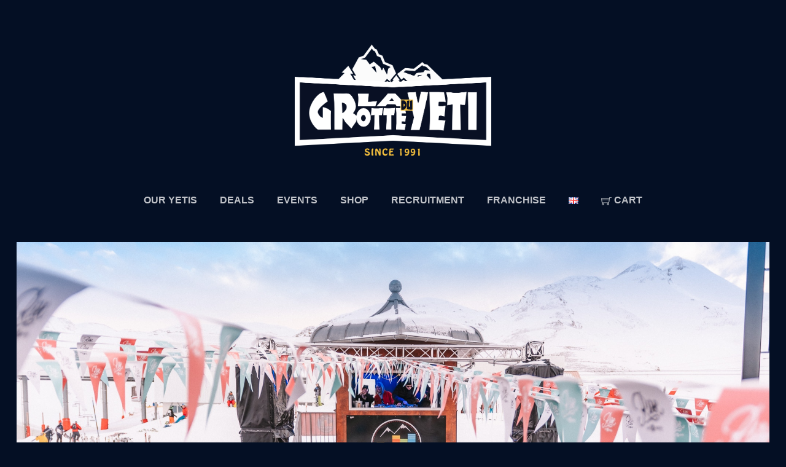

--- FILE ---
content_type: text/html; charset=UTF-8
request_url: https://lagrotteduyeti.com/en/events/rise-festival-en/
body_size: 19784
content:
<!DOCTYPE html>
<html lang="en-US">
            <head>
	    	    <meta charset="UTF-8">
	    <meta name="viewport" content="width=device-width, initial-scale=1">
    <title>RISE FESTIVAL &#8211; La Grotte du Yéti</title>
<script type="text/template" id="tmpl-variation-template">
	<div class="woocommerce-variation-description">{{{ data.variation.variation_description }}}</div>
	<div class="woocommerce-variation-price">{{{ data.variation.price_html }}}</div>
	<div class="woocommerce-variation-availability">{{{ data.variation.availability_html }}}</div>
</script>
<script type="text/template" id="tmpl-unavailable-variation-template">
	<p role="alert">Sorry, this product is unavailable. Please choose a different combination.</p>
</script>
<meta name='robots' content='max-image-preview:large' />
	<style>img:is([sizes="auto" i], [sizes^="auto," i]) { contain-intrinsic-size: 3000px 1500px }</style>
	<link rel="alternate" href="https://lagrotteduyeti.com/events/rise-festival/" hreflang="fr" />
<link rel="alternate" href="https://lagrotteduyeti.com/en/events/rise-festival-en/" hreflang="en" />

<!-- Google Tag Manager by PYS -->
<script data-cfasync="false" data-pagespeed-no-defer>
	var pys_datalayer_name = "dataLayer";
	window.dataLayer = window.dataLayer || [];</script> 
<!-- End Google Tag Manager by PYS -->	    <style id="tf_lazy_style">
		[data-tf-src]{opacity:0}.tf_svg_lazy{transition:filter .3s linear!important;filter:blur(25px);opacity:1;transform:translateZ(0)}.tf_svg_lazy_loaded{filter:blur(0)}.module[data-lazy],.module[data-lazy] .ui,.module_row[data-lazy]:not(.tb_first),.module_row[data-lazy]:not(.tb_first)>.row_inner,.module_row:not(.tb_first) .module_column[data-lazy],.module_subrow[data-lazy]>.subrow_inner{background-image:none!important}
	    </style>
	    <noscript><style>[data-tf-src]{display:none!important}.tf_svg_lazy{filter:none!important;opacity:1!important}</style></noscript>
	    	    <style id="tf_lazy_common">
							/*chrome bug,prevent run transition on the page loading*/
				body:not(.page-loaded),body:not(.page-loaded) #header,body:not(.page-loaded) a,body:not(.page-loaded) img,body:not(.page-loaded) figure,body:not(.page-loaded) div,body:not(.page-loaded) i,body:not(.page-loaded) li,body:not(.page-loaded) span,body:not(.page-loaded) ul{animation:none!important;transition:none!important}body:not(.page-loaded) #main-nav li .sub-menu{display:none}
				img{max-width:100%;height:auto}
						.tf_fa{display:inline-block;width:1em;height:1em;stroke-width:0;stroke:currentColor;overflow:visible;fill:currentColor;pointer-events:none;vertical-align:middle}#tf_svg symbol{overflow:visible}.tf_lazy{position:relative;visibility:visible;display:block;opacity:.3}.wow .tf_lazy{visibility:hidden;opacity:1;position:static;display:inline}div.tf_audio_lazy audio{visibility:hidden;height:0;display:inline}.mejs-container{visibility:visible}.tf_iframe_lazy{transition:opacity .3s ease-in-out;min-height:10px}.tf_carousel .tf_swiper-wrapper{display:flex}.tf_carousel .tf_swiper-slide{flex-shrink:0;opacity:0}.tf_carousel .tf_lazy{contain:none}.tf_swiper-wrapper>br,.tf_lazy.tf_swiper-wrapper .tf_lazy:after,.tf_lazy.tf_swiper-wrapper .tf_lazy:before{display:none}.tf_lazy:after,.tf_lazy:before{content:'';display:inline-block;position:absolute;width:10px!important;height:10px!important;margin:0 3px;top:50%!important;right:50%!important;left:auto!important;border-radius:100%;background-color:currentColor;visibility:visible;animation:tf-hrz-loader infinite .75s cubic-bezier(.2,.68,.18,1.08)}.tf_lazy:after{width:6px!important;height:6px!important;right:auto!important;left:50%!important;margin-top:3px;animation-delay:-.4s}@keyframes tf-hrz-loader{0%{transform:scale(1);opacity:1}50%{transform:scale(.1);opacity:.6}100%{transform:scale(1);opacity:1}}.tf_lazy_lightbox{position:fixed;background:rgba(11,11,11,.8);color:#ccc;top:0;left:0;display:flex;align-items:center;justify-content:center;z-index:999}.tf_lazy_lightbox .tf_lazy:after,.tf_lazy_lightbox .tf_lazy:before{background:#fff}.tf_video_lazy video{width:100%;height:100%;position:static;object-fit:cover}
		</style>
			<noscript><style>body:not(.page-loaded) #main-nav li .sub-menu{display:block}</style></noscript>
    

<link href="https://lagrotteduyeti.com/wp-content/uploads/2020/04/favicon.png" rel="shortcut icon" /> 	    <link rel="preconnect" href="https://fonts.gstatic.com" crossorigin/>
		<link rel="dns-prefetch" href="//www.google-analytics.com"/>
	<link rel="preload" href="https://lagrotteduyeti.com/wp-content/uploads/themify-css/concate/2938715333/themify-concate-939064047.css" as="style"><link id="themify_concate-css" rel="stylesheet" href="https://lagrotteduyeti.com/wp-content/uploads/themify-css/concate/2938715333/themify-concate-939064047.css"><link rel="preload" href="https://lagrotteduyeti.com/wp-content/uploads/themify-css/concate/2938715333/themify-mobile-447418079.css" as="style" media="screen and (max-width:900px)"><link id="themify_mobile_concate-css" rel="stylesheet" href="https://lagrotteduyeti.com/wp-content/uploads/themify-css/concate/2938715333/themify-mobile-447418079.css" media="screen and (max-width:900px)"><link rel="preload" href="https://lagrotteduyeti.com/wp-content/plugins/woocommerce/assets/css/woocommerce-smallscreen.css?ver=10.1.3" media="only screen and (max-width: 768px)" as="style"><link id="woocommerce-smallscreen-css" rel="stylesheet" href="https://lagrotteduyeti.com/wp-content/plugins/woocommerce/assets/css/woocommerce-smallscreen.css?ver=10.1.3" media="only screen and (max-width: 768px)"><link rel="preload" href="https://lagrotteduyeti.com/wp-content/themes/themify-music/media-queries.css?ver=5.3.8" media="screen and (max-width:1200px)" as="style"><link id="themify-media-queries-css" rel="stylesheet" href="https://lagrotteduyeti.com/wp-content/themes/themify-music/media-queries.css?ver=5.3.8" media="screen and (max-width:1200px)"><link rel="alternate" type="application/rss+xml" title="La Grotte du Yéti &raquo; Feed" href="https://lagrotteduyeti.com/en/feed/" />
<link rel="alternate" type="application/rss+xml" title="La Grotte du Yéti &raquo; Comments Feed" href="https://lagrotteduyeti.com/en/comments/feed/" />
		<!-- This site uses the Google Analytics by MonsterInsights plugin v9.8.0 - Using Analytics tracking - https://www.monsterinsights.com/ -->
		<!-- Note: MonsterInsights is not currently configured on this site. The site owner needs to authenticate with Google Analytics in the MonsterInsights settings panel. -->
					<!-- No tracking code set -->
				<!-- / Google Analytics by MonsterInsights -->
		<link rel="preload" href="https://lagrotteduyeti.com/wp-content/plugins/modern-events-calendar-lite/assets/packages/select2/select2.min.css?ver=6.1.0" as="style" /><link rel='stylesheet' id='mec-select2-style-css' href='https://lagrotteduyeti.com/wp-content/plugins/modern-events-calendar-lite/assets/packages/select2/select2.min.css?ver=6.1.0' media='all' />
<link rel="preload" href="https://lagrotteduyeti.com/wp-content/plugins/modern-events-calendar-lite/assets/css/iconfonts.css?ver=6.8.3" as="style" /><link rel='stylesheet' id='mec-font-icons-css' href='https://lagrotteduyeti.com/wp-content/plugins/modern-events-calendar-lite/assets/css/iconfonts.css?ver=6.8.3' media='all' />
<link rel="preload" href="https://lagrotteduyeti.com/wp-content/plugins/modern-events-calendar-lite/assets/css/frontend.min.css?ver=6.1.0" as="style" /><link rel='stylesheet' id='mec-frontend-style-css' href='https://lagrotteduyeti.com/wp-content/plugins/modern-events-calendar-lite/assets/css/frontend.min.css?ver=6.1.0' media='all' />
<link rel="preload" href="https://lagrotteduyeti.com/wp-content/plugins/modern-events-calendar-lite/assets/packages/tooltip/tooltip.css?ver=6.8.3" as="style" /><link rel='stylesheet' id='mec-tooltip-style-css' href='https://lagrotteduyeti.com/wp-content/plugins/modern-events-calendar-lite/assets/packages/tooltip/tooltip.css?ver=6.8.3' media='all' />
<link rel="preload" href="https://lagrotteduyeti.com/wp-content/plugins/modern-events-calendar-lite/assets/packages/tooltip/tooltipster-sideTip-shadow.min.css?ver=6.8.3" as="style" /><link rel='stylesheet' id='mec-tooltip-shadow-style-css' href='https://lagrotteduyeti.com/wp-content/plugins/modern-events-calendar-lite/assets/packages/tooltip/tooltipster-sideTip-shadow.min.css?ver=6.8.3' media='all' />
<link rel="preload" href="https://lagrotteduyeti.com/wp-content/plugins/modern-events-calendar-lite/assets/packages/featherlight/featherlight.css?ver=6.8.3" as="style" /><link rel='stylesheet' id='featherlight-css' href='https://lagrotteduyeti.com/wp-content/plugins/modern-events-calendar-lite/assets/packages/featherlight/featherlight.css?ver=6.8.3' media='all' />
<link rel="preload" href="//fonts.googleapis.com/css?family=Montserrat%3A400%2C700%7CRoboto%3A100%2C300%2C400%2C700&#038;ver=6.8.3" as="style" /><link rel='stylesheet' id='mec-google-fonts-css' href='//fonts.googleapis.com/css?family=Montserrat%3A400%2C700%7CRoboto%3A100%2C300%2C400%2C700&#038;ver=6.8.3' media='all' />
<link rel="preload" href="https://lagrotteduyeti.com/wp-content/plugins/modern-events-calendar-lite/assets/packages/lity/lity.min.css?ver=6.8.3" as="style" /><link rel='stylesheet' id='mec-lity-style-css' href='https://lagrotteduyeti.com/wp-content/plugins/modern-events-calendar-lite/assets/packages/lity/lity.min.css?ver=6.8.3' media='all' />
<link rel="preload" href="https://lagrotteduyeti.com/wp-content/plugins/modern-events-calendar-lite/assets/css/mec-general-calendar.css?ver=6.8.3" as="style" /><link rel='stylesheet' id='mec-general-calendar-style-css' href='https://lagrotteduyeti.com/wp-content/plugins/modern-events-calendar-lite/assets/css/mec-general-calendar.css?ver=6.8.3' media='all' />
<style id='classic-theme-styles-inline-css'>
/*! This file is auto-generated */
.wp-block-button__link{color:#fff;background-color:#32373c;border-radius:9999px;box-shadow:none;text-decoration:none;padding:calc(.667em + 2px) calc(1.333em + 2px);font-size:1.125em}.wp-block-file__button{background:#32373c;color:#fff;text-decoration:none}
</style>
<style id='global-styles-inline-css'>
:root{--wp--preset--aspect-ratio--square: 1;--wp--preset--aspect-ratio--4-3: 4/3;--wp--preset--aspect-ratio--3-4: 3/4;--wp--preset--aspect-ratio--3-2: 3/2;--wp--preset--aspect-ratio--2-3: 2/3;--wp--preset--aspect-ratio--16-9: 16/9;--wp--preset--aspect-ratio--9-16: 9/16;--wp--preset--color--black: #000000;--wp--preset--color--cyan-bluish-gray: #abb8c3;--wp--preset--color--white: #ffffff;--wp--preset--color--pale-pink: #f78da7;--wp--preset--color--vivid-red: #cf2e2e;--wp--preset--color--luminous-vivid-orange: #ff6900;--wp--preset--color--luminous-vivid-amber: #fcb900;--wp--preset--color--light-green-cyan: #7bdcb5;--wp--preset--color--vivid-green-cyan: #00d084;--wp--preset--color--pale-cyan-blue: #8ed1fc;--wp--preset--color--vivid-cyan-blue: #0693e3;--wp--preset--color--vivid-purple: #9b51e0;--wp--preset--gradient--vivid-cyan-blue-to-vivid-purple: linear-gradient(135deg,rgba(6,147,227,1) 0%,rgb(155,81,224) 100%);--wp--preset--gradient--light-green-cyan-to-vivid-green-cyan: linear-gradient(135deg,rgb(122,220,180) 0%,rgb(0,208,130) 100%);--wp--preset--gradient--luminous-vivid-amber-to-luminous-vivid-orange: linear-gradient(135deg,rgba(252,185,0,1) 0%,rgba(255,105,0,1) 100%);--wp--preset--gradient--luminous-vivid-orange-to-vivid-red: linear-gradient(135deg,rgba(255,105,0,1) 0%,rgb(207,46,46) 100%);--wp--preset--gradient--very-light-gray-to-cyan-bluish-gray: linear-gradient(135deg,rgb(238,238,238) 0%,rgb(169,184,195) 100%);--wp--preset--gradient--cool-to-warm-spectrum: linear-gradient(135deg,rgb(74,234,220) 0%,rgb(151,120,209) 20%,rgb(207,42,186) 40%,rgb(238,44,130) 60%,rgb(251,105,98) 80%,rgb(254,248,76) 100%);--wp--preset--gradient--blush-light-purple: linear-gradient(135deg,rgb(255,206,236) 0%,rgb(152,150,240) 100%);--wp--preset--gradient--blush-bordeaux: linear-gradient(135deg,rgb(254,205,165) 0%,rgb(254,45,45) 50%,rgb(107,0,62) 100%);--wp--preset--gradient--luminous-dusk: linear-gradient(135deg,rgb(255,203,112) 0%,rgb(199,81,192) 50%,rgb(65,88,208) 100%);--wp--preset--gradient--pale-ocean: linear-gradient(135deg,rgb(255,245,203) 0%,rgb(182,227,212) 50%,rgb(51,167,181) 100%);--wp--preset--gradient--electric-grass: linear-gradient(135deg,rgb(202,248,128) 0%,rgb(113,206,126) 100%);--wp--preset--gradient--midnight: linear-gradient(135deg,rgb(2,3,129) 0%,rgb(40,116,252) 100%);--wp--preset--font-size--small: 13px;--wp--preset--font-size--medium: 20px;--wp--preset--font-size--large: 36px;--wp--preset--font-size--x-large: 42px;--wp--preset--spacing--20: 0.44rem;--wp--preset--spacing--30: 0.67rem;--wp--preset--spacing--40: 1rem;--wp--preset--spacing--50: 1.5rem;--wp--preset--spacing--60: 2.25rem;--wp--preset--spacing--70: 3.38rem;--wp--preset--spacing--80: 5.06rem;--wp--preset--shadow--natural: 6px 6px 9px rgba(0, 0, 0, 0.2);--wp--preset--shadow--deep: 12px 12px 50px rgba(0, 0, 0, 0.4);--wp--preset--shadow--sharp: 6px 6px 0px rgba(0, 0, 0, 0.2);--wp--preset--shadow--outlined: 6px 6px 0px -3px rgba(255, 255, 255, 1), 6px 6px rgba(0, 0, 0, 1);--wp--preset--shadow--crisp: 6px 6px 0px rgba(0, 0, 0, 1);}:where(.is-layout-flex){gap: 0.5em;}:where(.is-layout-grid){gap: 0.5em;}body .is-layout-flex{display: flex;}.is-layout-flex{flex-wrap: wrap;align-items: center;}.is-layout-flex > :is(*, div){margin: 0;}body .is-layout-grid{display: grid;}.is-layout-grid > :is(*, div){margin: 0;}:where(.wp-block-columns.is-layout-flex){gap: 2em;}:where(.wp-block-columns.is-layout-grid){gap: 2em;}:where(.wp-block-post-template.is-layout-flex){gap: 1.25em;}:where(.wp-block-post-template.is-layout-grid){gap: 1.25em;}.has-black-color{color: var(--wp--preset--color--black) !important;}.has-cyan-bluish-gray-color{color: var(--wp--preset--color--cyan-bluish-gray) !important;}.has-white-color{color: var(--wp--preset--color--white) !important;}.has-pale-pink-color{color: var(--wp--preset--color--pale-pink) !important;}.has-vivid-red-color{color: var(--wp--preset--color--vivid-red) !important;}.has-luminous-vivid-orange-color{color: var(--wp--preset--color--luminous-vivid-orange) !important;}.has-luminous-vivid-amber-color{color: var(--wp--preset--color--luminous-vivid-amber) !important;}.has-light-green-cyan-color{color: var(--wp--preset--color--light-green-cyan) !important;}.has-vivid-green-cyan-color{color: var(--wp--preset--color--vivid-green-cyan) !important;}.has-pale-cyan-blue-color{color: var(--wp--preset--color--pale-cyan-blue) !important;}.has-vivid-cyan-blue-color{color: var(--wp--preset--color--vivid-cyan-blue) !important;}.has-vivid-purple-color{color: var(--wp--preset--color--vivid-purple) !important;}.has-black-background-color{background-color: var(--wp--preset--color--black) !important;}.has-cyan-bluish-gray-background-color{background-color: var(--wp--preset--color--cyan-bluish-gray) !important;}.has-white-background-color{background-color: var(--wp--preset--color--white) !important;}.has-pale-pink-background-color{background-color: var(--wp--preset--color--pale-pink) !important;}.has-vivid-red-background-color{background-color: var(--wp--preset--color--vivid-red) !important;}.has-luminous-vivid-orange-background-color{background-color: var(--wp--preset--color--luminous-vivid-orange) !important;}.has-luminous-vivid-amber-background-color{background-color: var(--wp--preset--color--luminous-vivid-amber) !important;}.has-light-green-cyan-background-color{background-color: var(--wp--preset--color--light-green-cyan) !important;}.has-vivid-green-cyan-background-color{background-color: var(--wp--preset--color--vivid-green-cyan) !important;}.has-pale-cyan-blue-background-color{background-color: var(--wp--preset--color--pale-cyan-blue) !important;}.has-vivid-cyan-blue-background-color{background-color: var(--wp--preset--color--vivid-cyan-blue) !important;}.has-vivid-purple-background-color{background-color: var(--wp--preset--color--vivid-purple) !important;}.has-black-border-color{border-color: var(--wp--preset--color--black) !important;}.has-cyan-bluish-gray-border-color{border-color: var(--wp--preset--color--cyan-bluish-gray) !important;}.has-white-border-color{border-color: var(--wp--preset--color--white) !important;}.has-pale-pink-border-color{border-color: var(--wp--preset--color--pale-pink) !important;}.has-vivid-red-border-color{border-color: var(--wp--preset--color--vivid-red) !important;}.has-luminous-vivid-orange-border-color{border-color: var(--wp--preset--color--luminous-vivid-orange) !important;}.has-luminous-vivid-amber-border-color{border-color: var(--wp--preset--color--luminous-vivid-amber) !important;}.has-light-green-cyan-border-color{border-color: var(--wp--preset--color--light-green-cyan) !important;}.has-vivid-green-cyan-border-color{border-color: var(--wp--preset--color--vivid-green-cyan) !important;}.has-pale-cyan-blue-border-color{border-color: var(--wp--preset--color--pale-cyan-blue) !important;}.has-vivid-cyan-blue-border-color{border-color: var(--wp--preset--color--vivid-cyan-blue) !important;}.has-vivid-purple-border-color{border-color: var(--wp--preset--color--vivid-purple) !important;}.has-vivid-cyan-blue-to-vivid-purple-gradient-background{background: var(--wp--preset--gradient--vivid-cyan-blue-to-vivid-purple) !important;}.has-light-green-cyan-to-vivid-green-cyan-gradient-background{background: var(--wp--preset--gradient--light-green-cyan-to-vivid-green-cyan) !important;}.has-luminous-vivid-amber-to-luminous-vivid-orange-gradient-background{background: var(--wp--preset--gradient--luminous-vivid-amber-to-luminous-vivid-orange) !important;}.has-luminous-vivid-orange-to-vivid-red-gradient-background{background: var(--wp--preset--gradient--luminous-vivid-orange-to-vivid-red) !important;}.has-very-light-gray-to-cyan-bluish-gray-gradient-background{background: var(--wp--preset--gradient--very-light-gray-to-cyan-bluish-gray) !important;}.has-cool-to-warm-spectrum-gradient-background{background: var(--wp--preset--gradient--cool-to-warm-spectrum) !important;}.has-blush-light-purple-gradient-background{background: var(--wp--preset--gradient--blush-light-purple) !important;}.has-blush-bordeaux-gradient-background{background: var(--wp--preset--gradient--blush-bordeaux) !important;}.has-luminous-dusk-gradient-background{background: var(--wp--preset--gradient--luminous-dusk) !important;}.has-pale-ocean-gradient-background{background: var(--wp--preset--gradient--pale-ocean) !important;}.has-electric-grass-gradient-background{background: var(--wp--preset--gradient--electric-grass) !important;}.has-midnight-gradient-background{background: var(--wp--preset--gradient--midnight) !important;}.has-small-font-size{font-size: var(--wp--preset--font-size--small) !important;}.has-medium-font-size{font-size: var(--wp--preset--font-size--medium) !important;}.has-large-font-size{font-size: var(--wp--preset--font-size--large) !important;}.has-x-large-font-size{font-size: var(--wp--preset--font-size--x-large) !important;}
:where(.wp-block-post-template.is-layout-flex){gap: 1.25em;}:where(.wp-block-post-template.is-layout-grid){gap: 1.25em;}
:where(.wp-block-columns.is-layout-flex){gap: 2em;}:where(.wp-block-columns.is-layout-grid){gap: 2em;}
:root :where(.wp-block-pullquote){font-size: 1.5em;line-height: 1.6;}
</style>
<link rel="preload" href="https://lagrotteduyeti.com/wp-content/plugins/b-timeline//public/assets/css/timeline.min.css?ver=v0.0.2" as="style" /><link rel='stylesheet' id='timeline-style-css' href='https://lagrotteduyeti.com/wp-content/plugins/b-timeline//public/assets/css/timeline.min.css?ver=v0.0.2' media='all' />
<link rel="preload" href="https://lagrotteduyeti.com/wp-content/plugins/contact-form-7/includes/css/styles.css?ver=6.1.2" as="style" /><link rel='stylesheet' id='contact-form-7-css' href='https://lagrotteduyeti.com/wp-content/plugins/contact-form-7/includes/css/styles.css?ver=6.1.2' media='all' />
<link rel="preload" href="https://lagrotteduyeti.com/wp-content/plugins/contact-form-7-datepicker/js/jquery-ui-timepicker/jquery-ui-timepicker-addon.min.css?ver=6.8.3" as="style" /><link rel='stylesheet' id='jquery-ui-timepicker-css' href='https://lagrotteduyeti.com/wp-content/plugins/contact-form-7-datepicker/js/jquery-ui-timepicker/jquery-ui-timepicker-addon.min.css?ver=6.8.3' media='all' />
<link rel="preload" href="https://lagrotteduyeti.com/wp-content/plugins/menu-image/includes/css/menu-image.css?ver=3.13" as="style" /><link rel='stylesheet' id='menu-image-css' href='https://lagrotteduyeti.com/wp-content/plugins/menu-image/includes/css/menu-image.css?ver=3.13' media='all' />
<link rel="preload" href="https://lagrotteduyeti.com/wp-includes/css/dashicons.min.css?ver=6.8.3" as="style" /><link rel='stylesheet' id='dashicons-css' href='https://lagrotteduyeti.com/wp-includes/css/dashicons.min.css?ver=6.8.3' media='all' />
<link rel="preload" href="https://lagrotteduyeti.com/wp-content/plugins/woocommerce-menu-bar-cart/assets/css/wpmenucart-icons.min.css?ver=2.14.12" as="style" /><link rel='stylesheet' id='wpmenucart-icons-css' href='https://lagrotteduyeti.com/wp-content/plugins/woocommerce-menu-bar-cart/assets/css/wpmenucart-icons.min.css?ver=2.14.12' media='all' />
<style id='wpmenucart-icons-inline-css'>
@font-face{font-family:WPMenuCart;src:url(https://lagrotteduyeti.com/wp-content/plugins/woocommerce-menu-bar-cart/assets/fonts/WPMenuCart.eot);src:url(https://lagrotteduyeti.com/wp-content/plugins/woocommerce-menu-bar-cart/assets/fonts/WPMenuCart.eot?#iefix) format('embedded-opentype'),url(https://lagrotteduyeti.com/wp-content/plugins/woocommerce-menu-bar-cart/assets/fonts/WPMenuCart.woff2) format('woff2'),url(https://lagrotteduyeti.com/wp-content/plugins/woocommerce-menu-bar-cart/assets/fonts/WPMenuCart.woff) format('woff'),url(https://lagrotteduyeti.com/wp-content/plugins/woocommerce-menu-bar-cart/assets/fonts/WPMenuCart.ttf) format('truetype'),url(https://lagrotteduyeti.com/wp-content/plugins/woocommerce-menu-bar-cart/assets/fonts/WPMenuCart.svg#WPMenuCart) format('svg');font-weight:400;font-style:normal;font-display:swap}
</style>
<link rel="preload" href="https://lagrotteduyeti.com/wp-content/plugins/woocommerce-menu-bar-cart/assets/css/wpmenucart-main.min.css?ver=2.14.12" as="style" /><link rel='stylesheet' id='wpmenucart-css' href='https://lagrotteduyeti.com/wp-content/plugins/woocommerce-menu-bar-cart/assets/css/wpmenucart-main.min.css?ver=2.14.12' media='all' />
<style id='woocommerce-inline-inline-css'>
.woocommerce form .form-row .required { visibility: visible; }
</style>
<link rel="preload" href="https://lagrotteduyeti.com/wp-content/plugins/woocommerce/assets/css/brands.css?ver=10.1.3" as="style" /><link rel='stylesheet' id='brands-styles-css' href='https://lagrotteduyeti.com/wp-content/plugins/woocommerce/assets/css/brands.css?ver=10.1.3' media='all' />
<link rel="preload" href="https://lagrotteduyeti.com/wp-content/plugins/woo-custom-product-addons/assets/css/style_1.css?ver=3.0.17" as="style" /><link rel='stylesheet' id='wcpa-frontend-css' href='https://lagrotteduyeti.com/wp-content/plugins/woo-custom-product-addons/assets/css/style_1.css?ver=3.0.17' media='all' />
<link rel="preload" href="https://lagrotteduyeti.com/wp-content/plugins/ultimate-addons-for-contact-form-7/assets/css/uacf7-frontend.css?ver=6.8.3" as="style" /><link rel='stylesheet' id='uacf7-frontend-style-css' href='https://lagrotteduyeti.com/wp-content/plugins/ultimate-addons-for-contact-form-7/assets/css/uacf7-frontend.css?ver=6.8.3' media='all' />
<link rel="preload" href="https://lagrotteduyeti.com/wp-content/plugins/ultimate-addons-for-contact-form-7/assets/css/form-style.css?ver=6.8.3" as="style" /><link rel='stylesheet' id='uacf7-form-style-css' href='https://lagrotteduyeti.com/wp-content/plugins/ultimate-addons-for-contact-form-7/assets/css/form-style.css?ver=6.8.3' media='all' />
<link rel="preload" href="https://lagrotteduyeti.com/wp-content/plugins/woo-min-max-quantity-step-control-single/assets/css/wcmmq-front.css?ver=1.0.0" as="style" /><link rel='stylesheet' id='wcmmq-front-style-css' href='https://lagrotteduyeti.com/wp-content/plugins/woo-min-max-quantity-step-control-single/assets/css/wcmmq-front.css?ver=1.0.0' media='all' />
<script id="jquery-core-js-extra">
var pysFacebookRest = {"restApiUrl":"https:\/\/lagrotteduyeti.com\/wp-json\/pys-facebook\/v1\/event","debug":""};
</script>
<script src="https://lagrotteduyeti.com/wp-includes/js/jquery/jquery.min.js?ver=3.7.1" id="jquery-core-js"></script>
<script src="https://lagrotteduyeti.com/wp-content/plugins/modern-events-calendar-lite/assets/js/mec-general-calendar.js?ver=6.1.0" id="mec-general-calendar-script-js"></script>
<script id="mec-frontend-script-js-extra">
var mecdata = {"day":"day","days":"days","hour":"hour","hours":"hours","minute":"minute","minutes":"minutes","second":"second","seconds":"seconds","elementor_edit_mode":"no","recapcha_key":"","ajax_url":"https:\/\/lagrotteduyeti.com\/wp-admin\/admin-ajax.php","fes_nonce":"9ab9da864d","current_year":"2026","current_month":"01","datepicker_format":"yy-mm-dd&Y-m-d"};
</script>
<script src="https://lagrotteduyeti.com/wp-content/plugins/modern-events-calendar-lite/assets/js/frontend.js?ver=6.1.0" id="mec-frontend-script-js"></script>
<script src="https://lagrotteduyeti.com/wp-content/plugins/modern-events-calendar-lite/assets/js/events.js?ver=6.1.0" id="mec-events-script-js"></script>
<script src="https://lagrotteduyeti.com/wp-content/plugins/woocommerce/assets/js/jquery-blockui/jquery.blockUI.min.js?ver=2.7.0-wc.10.1.3" id="jquery-blockui-js" defer data-wp-strategy="defer"></script>
<link rel="https://api.w.org/" href="https://lagrotteduyeti.com/wp-json/" /><link rel="alternate" title="JSON" type="application/json" href="https://lagrotteduyeti.com/wp-json/wp/v2/mec-events/8694" /><link rel="EditURI" type="application/rsd+xml" title="RSD" href="https://lagrotteduyeti.com/xmlrpc.php?rsd" />
<meta name="generator" content="WordPress 6.8.3" />
<meta name="generator" content="WooCommerce 10.1.3" />
<link rel="canonical" href="https://lagrotteduyeti.com/en/events/rise-festival-en/" />
<link rel='shortlink' href='https://lagrotteduyeti.com/?p=8694' />
<link rel="alternate" title="oEmbed (JSON)" type="application/json+oembed" href="https://lagrotteduyeti.com/wp-json/oembed/1.0/embed?url=https%3A%2F%2Flagrotteduyeti.com%2Fen%2Fevents%2Frise-festival-en%2F" />
<link rel="alternate" title="oEmbed (XML)" type="text/xml+oembed" href="https://lagrotteduyeti.com/wp-json/oembed/1.0/embed?url=https%3A%2F%2Flagrotteduyeti.com%2Fen%2Fevents%2Frise-festival-en%2F&#038;format=xml" />
<style type="text/css">
span.wcmmq_prefix {
    float: left;
    padding: 10px;
    margin: 0;
}
</style>
<script class="ti-site-data" type="application/ld+json">{"@context":"http://schema.org","data":{"r":"1:0!7:0!30:0"}}</script>	<noscript><style>.woocommerce-product-gallery{ opacity: 1 !important; }</style></noscript>
	<style id="tb_inline_styles">.tb_animation_on{overflow-x:hidden}.themify_builder .wow{visibility:hidden;animation-fill-mode:both}.themify_builder .tf_lax_done{transition-duration:.8s;transition-timing-function:cubic-bezier(.165,.84,.44,1)}.wow.tf_lax_done{animation-fill-mode:backwards}[data-sticky-active].tb_sticky_scroll_active{z-index:1}[data-sticky-active].tb_sticky_scroll_active .hide-on-stick{display:none}@media screen and (min-width:1281px){.hide-desktop{width:0!important;height:0!important;padding:0!important;visibility:hidden!important;margin:0!important;display:table-column!important}}@media screen and (min-width:769px) and (max-width:1280px){.hide-tablet_landscape{width:0!important;height:0!important;padding:0!important;visibility:hidden!important;margin:0!important;display:table-column!important}}@media screen and (min-width:681px) and (max-width:768px){.hide-tablet{width:0!important;height:0!important;padding:0!important;visibility:hidden!important;margin:0!important;display:table-column!important}}@media screen and (max-width:680px){.hide-mobile{width:0!important;height:0!important;padding:0!important;visibility:hidden!important;margin:0!important;display:table-column!important}}</style><noscript><style>.themify_builder .wow,.wow .tf_lazy{visibility:visible!important}</style></noscript><style>:root{  --wcpaSectionTitleSize:14px;   --wcpaLabelSize:14px;   --wcpaDescSize:13px;   --wcpaErrorSize:13px;   --wcpaLabelWeight:normal;   --wcpaDescWeight:normal;   --wcpaBorderWidth:1px;   --wcpaBorderRadius:6px;   --wcpaInputHeight:45px;   --wcpaCheckLabelSize:14px;   --wcpaCheckBorderWidth:1px;   --wcpaCheckWidth:20px;   --wcpaCheckHeight:20px;   --wcpaCheckBorderRadius:4px;   --wcpaCheckButtonRadius:5px;   --wcpaCheckButtonBorder:2px; }:root{  --wcpaButtonColor:#3340d3;   --wcpaLabelColor:#424242;   --wcpaDescColor:#797979;   --wcpaBorderColor:#c6d0e9;   --wcpaBorderColorFocus:#3561f3;   --wcpaInputBgColor:#FFFFFF;   --wcpaInputColor:#5d5d5d;   --wcpaCheckLabelColor:#4a4a4a;   --wcpaCheckBgColor:#3340d3;   --wcpaCheckBorderColor:#B9CBE3;   --wcpaCheckTickColor:#ffffff;   --wcpaRadioBgColor:#3340d3;   --wcpaRadioBorderColor:#B9CBE3;   --wcpaRadioTickColor:#ffffff;   --wcpaButtonTextColor:#ffffff;   --wcpaErrorColor:#F55050; }:root{}</style>		<style id="wp-custom-css">
			.module-video .video-wrap {
    margin-left: auto;
    margin-right: auto;
}



a.xoo-qv-button { color: white; opacity: 0.9; border-bottom: 1px solid #f6bb33 ; border-top: none; border-left: none; border-right: none; width: 100px; text-align: center; font-size: 14px; background-color: rgb(250, 250, 250, 0.5; )
}
h1.product_title.entry-title {font-size: 25px;}
div.woocommerce-product-details__short-description {font-size: 14px;}
div.xoo-qv-plink {display: none;}
div.thumbnails.columns-3 {display:none;}
div.xoo-qv-container.woocommerce.single-product {border: 5px solid black ; padding-top: 50px;} 
		</style>
		<style type="text/css">.mec-wrap, .mec-wrap div:not([class^="elementor-"]), .lity-container, .mec-wrap h1, .mec-wrap h2, .mec-wrap h3, .mec-wrap h4, .mec-wrap h5, .mec-wrap h6, .entry-content .mec-wrap h1, .entry-content .mec-wrap h2, .entry-content .mec-wrap h3, .entry-content .mec-wrap h4, .entry-content .mec-wrap h5, .entry-content .mec-wrap h6, .mec-wrap .mec-totalcal-box input[type="submit"], .mec-wrap .mec-totalcal-box .mec-totalcal-view span, .mec-agenda-event-title a, .lity-content .mec-events-meta-group-booking select, .lity-content .mec-book-ticket-variation h5, .lity-content .mec-events-meta-group-booking input[type="number"], .lity-content .mec-events-meta-group-booking input[type="text"], .lity-content .mec-events-meta-group-booking input[type="email"],.mec-organizer-item a, .mec-single-event .mec-events-meta-group-booking ul.mec-book-tickets-container li.mec-book-ticket-container label { font-family: "Montserrat", -apple-system, BlinkMacSystemFont, "Segoe UI", Roboto, sans-serif;}.mec-event-content p, .mec-search-bar-result .mec-event-detail{ font-family: Roboto, sans-serif;} .mec-wrap .mec-totalcal-box input, .mec-wrap .mec-totalcal-box select, .mec-checkboxes-search .mec-searchbar-category-wrap, .mec-wrap .mec-totalcal-box .mec-totalcal-view span { font-family: "Roboto", Helvetica, Arial, sans-serif; }.mec-event-grid-modern .event-grid-modern-head .mec-event-day, .mec-event-list-minimal .mec-time-details, .mec-event-list-minimal .mec-event-detail, .mec-event-list-modern .mec-event-detail, .mec-event-grid-minimal .mec-time-details, .mec-event-grid-minimal .mec-event-detail, .mec-event-grid-simple .mec-event-detail, .mec-event-cover-modern .mec-event-place, .mec-event-cover-clean .mec-event-place, .mec-calendar .mec-event-article .mec-localtime-details div, .mec-calendar .mec-event-article .mec-event-detail, .mec-calendar.mec-calendar-daily .mec-calendar-d-top h2, .mec-calendar.mec-calendar-daily .mec-calendar-d-top h3, .mec-toggle-item-col .mec-event-day, .mec-weather-summary-temp { font-family: "Roboto", sans-serif; } .mec-fes-form, .mec-fes-list, .mec-fes-form input, .mec-event-date .mec-tooltip .box, .mec-event-status .mec-tooltip .box, .ui-datepicker.ui-widget, .mec-fes-form button[type="submit"].mec-fes-sub-button, .mec-wrap .mec-timeline-events-container p, .mec-wrap .mec-timeline-events-container h4, .mec-wrap .mec-timeline-events-container div, .mec-wrap .mec-timeline-events-container a, .mec-wrap .mec-timeline-events-container span { font-family: -apple-system, BlinkMacSystemFont, "Segoe UI", Roboto, sans-serif !important; }.mec-event-grid-minimal .mec-modal-booking-button:hover, .mec-events-timeline-wrap .mec-organizer-item a, .mec-events-timeline-wrap .mec-organizer-item:after, .mec-events-timeline-wrap .mec-shortcode-organizers i, .mec-timeline-event .mec-modal-booking-button, .mec-wrap .mec-map-lightbox-wp.mec-event-list-classic .mec-event-date, .mec-timetable-t2-col .mec-modal-booking-button:hover, .mec-event-container-classic .mec-modal-booking-button:hover, .mec-calendar-events-side .mec-modal-booking-button:hover, .mec-event-grid-yearly  .mec-modal-booking-button, .mec-events-agenda .mec-modal-booking-button, .mec-event-grid-simple .mec-modal-booking-button, .mec-event-list-minimal  .mec-modal-booking-button:hover, .mec-timeline-month-divider,  .mec-wrap.colorskin-custom .mec-totalcal-box .mec-totalcal-view span:hover,.mec-wrap.colorskin-custom .mec-calendar.mec-event-calendar-classic .mec-selected-day,.mec-wrap.colorskin-custom .mec-color, .mec-wrap.colorskin-custom .mec-event-sharing-wrap .mec-event-sharing > li:hover a, .mec-wrap.colorskin-custom .mec-color-hover:hover, .mec-wrap.colorskin-custom .mec-color-before *:before ,.mec-wrap.colorskin-custom .mec-widget .mec-event-grid-classic.owl-carousel .owl-nav i,.mec-wrap.colorskin-custom .mec-event-list-classic a.magicmore:hover,.mec-wrap.colorskin-custom .mec-event-grid-simple:hover .mec-event-title,.mec-wrap.colorskin-custom .mec-single-event .mec-event-meta dd.mec-events-event-categories:before,.mec-wrap.colorskin-custom .mec-single-event-date:before,.mec-wrap.colorskin-custom .mec-single-event-time:before,.mec-wrap.colorskin-custom .mec-events-meta-group.mec-events-meta-group-venue:before,.mec-wrap.colorskin-custom .mec-calendar .mec-calendar-side .mec-previous-month i,.mec-wrap.colorskin-custom .mec-calendar .mec-calendar-side .mec-next-month:hover,.mec-wrap.colorskin-custom .mec-calendar .mec-calendar-side .mec-previous-month:hover,.mec-wrap.colorskin-custom .mec-calendar .mec-calendar-side .mec-next-month:hover,.mec-wrap.colorskin-custom .mec-calendar.mec-event-calendar-classic dt.mec-selected-day:hover,.mec-wrap.colorskin-custom .mec-infowindow-wp h5 a:hover, .colorskin-custom .mec-events-meta-group-countdown .mec-end-counts h3,.mec-calendar .mec-calendar-side .mec-next-month i,.mec-wrap .mec-totalcal-box i,.mec-calendar .mec-event-article .mec-event-title a:hover,.mec-attendees-list-details .mec-attendee-profile-link a:hover,.mec-wrap.colorskin-custom .mec-next-event-details li i, .mec-next-event-details i:before, .mec-marker-infowindow-wp .mec-marker-infowindow-count, .mec-next-event-details a,.mec-wrap.colorskin-custom .mec-events-masonry-cats a.mec-masonry-cat-selected,.lity .mec-color,.lity .mec-color-before :before,.lity .mec-color-hover:hover,.lity .mec-wrap .mec-color,.lity .mec-wrap .mec-color-before :before,.lity .mec-wrap .mec-color-hover:hover,.leaflet-popup-content .mec-color,.leaflet-popup-content .mec-color-before :before,.leaflet-popup-content .mec-color-hover:hover,.leaflet-popup-content .mec-wrap .mec-color,.leaflet-popup-content .mec-wrap .mec-color-before :before,.leaflet-popup-content .mec-wrap .mec-color-hover:hover, .mec-calendar.mec-calendar-daily .mec-calendar-d-table .mec-daily-view-day.mec-daily-view-day-active.mec-color, .mec-map-boxshow div .mec-map-view-event-detail.mec-event-detail i,.mec-map-boxshow div .mec-map-view-event-detail.mec-event-detail:hover,.mec-map-boxshow .mec-color,.mec-map-boxshow .mec-color-before :before,.mec-map-boxshow .mec-color-hover:hover,.mec-map-boxshow .mec-wrap .mec-color,.mec-map-boxshow .mec-wrap .mec-color-before :before,.mec-map-boxshow .mec-wrap .mec-color-hover:hover, .mec-choosen-time-message, .mec-booking-calendar-month-navigation .mec-next-month:hover, .mec-booking-calendar-month-navigation .mec-previous-month:hover, .mec-yearly-view-wrap .mec-agenda-event-title a:hover, .mec-yearly-view-wrap .mec-yearly-title-sec .mec-next-year i, .mec-yearly-view-wrap .mec-yearly-title-sec .mec-previous-year i, .mec-yearly-view-wrap .mec-yearly-title-sec .mec-next-year:hover, .mec-yearly-view-wrap .mec-yearly-title-sec .mec-previous-year:hover, .mec-av-spot .mec-av-spot-head .mec-av-spot-box span, .mec-wrap.colorskin-custom .mec-calendar .mec-calendar-side .mec-previous-month:hover .mec-load-month-link, .mec-wrap.colorskin-custom .mec-calendar .mec-calendar-side .mec-next-month:hover .mec-load-month-link, .mec-yearly-view-wrap .mec-yearly-title-sec .mec-previous-year:hover .mec-load-month-link, .mec-yearly-view-wrap .mec-yearly-title-sec .mec-next-year:hover .mec-load-month-link, .mec-skin-list-events-container .mec-data-fields-tooltip .mec-data-fields-tooltip-box ul .mec-event-data-field-item a, .mec-booking-shortcode .mec-event-ticket-name, .mec-booking-shortcode .mec-event-ticket-price, .mec-booking-shortcode .mec-ticket-variation-name, .mec-booking-shortcode .mec-ticket-variation-price, .mec-booking-shortcode label, .mec-booking-shortcode .nice-select, .mec-booking-shortcode input, .mec-booking-shortcode span.mec-book-price-detail-description, .mec-booking-shortcode .mec-ticket-name, .mec-booking-shortcode label.wn-checkbox-label{color: #f6bb33}.mec-skin-carousel-container .mec-event-footer-carousel-type3 .mec-modal-booking-button:hover, .mec-wrap.colorskin-custom .mec-event-sharing .mec-event-share:hover .event-sharing-icon,.mec-wrap.colorskin-custom .mec-event-grid-clean .mec-event-date,.mec-wrap.colorskin-custom .mec-event-list-modern .mec-event-sharing > li:hover a i,.mec-wrap.colorskin-custom .mec-event-list-modern .mec-event-sharing .mec-event-share:hover .mec-event-sharing-icon,.mec-wrap.colorskin-custom .mec-event-list-modern .mec-event-sharing li:hover a i,.mec-wrap.colorskin-custom .mec-calendar:not(.mec-event-calendar-classic) .mec-selected-day,.mec-wrap.colorskin-custom .mec-calendar .mec-selected-day:hover,.mec-wrap.colorskin-custom .mec-calendar .mec-calendar-row  dt.mec-has-event:hover,.mec-wrap.colorskin-custom .mec-calendar .mec-has-event:after, .mec-wrap.colorskin-custom .mec-bg-color, .mec-wrap.colorskin-custom .mec-bg-color-hover:hover, .colorskin-custom .mec-event-sharing-wrap:hover > li, .mec-wrap.colorskin-custom .mec-totalcal-box .mec-totalcal-view span.mec-totalcalview-selected,.mec-wrap .flip-clock-wrapper ul li a div div.inn,.mec-wrap .mec-totalcal-box .mec-totalcal-view span.mec-totalcalview-selected,.event-carousel-type1-head .mec-event-date-carousel,.mec-event-countdown-style3 .mec-event-date,#wrap .mec-wrap article.mec-event-countdown-style1,.mec-event-countdown-style1 .mec-event-countdown-part3 a.mec-event-button,.mec-wrap .mec-event-countdown-style2,.mec-map-get-direction-btn-cnt input[type="submit"],.mec-booking button,span.mec-marker-wrap,.mec-wrap.colorskin-custom .mec-timeline-events-container .mec-timeline-event-date:before, .mec-has-event-for-booking.mec-active .mec-calendar-novel-selected-day, .mec-booking-tooltip.multiple-time .mec-booking-calendar-date.mec-active, .mec-booking-tooltip.multiple-time .mec-booking-calendar-date:hover, .mec-ongoing-normal-label, .mec-calendar .mec-has-event:after, .mec-event-list-modern .mec-event-sharing li:hover .telegram{background-color: #f6bb33;}.mec-booking-tooltip.multiple-time .mec-booking-calendar-date:hover, .mec-calendar-day.mec-active .mec-booking-tooltip.multiple-time .mec-booking-calendar-date.mec-active{ background-color: #f6bb33;}.mec-skin-carousel-container .mec-event-footer-carousel-type3 .mec-modal-booking-button:hover, .mec-timeline-month-divider, .mec-wrap.colorskin-custom .mec-single-event .mec-speakers-details ul li .mec-speaker-avatar a:hover img,.mec-wrap.colorskin-custom .mec-event-list-modern .mec-event-sharing > li:hover a i,.mec-wrap.colorskin-custom .mec-event-list-modern .mec-event-sharing .mec-event-share:hover .mec-event-sharing-icon,.mec-wrap.colorskin-custom .mec-event-list-standard .mec-month-divider span:before,.mec-wrap.colorskin-custom .mec-single-event .mec-social-single:before,.mec-wrap.colorskin-custom .mec-single-event .mec-frontbox-title:before,.mec-wrap.colorskin-custom .mec-calendar .mec-calendar-events-side .mec-table-side-day, .mec-wrap.colorskin-custom .mec-border-color, .mec-wrap.colorskin-custom .mec-border-color-hover:hover, .colorskin-custom .mec-single-event .mec-frontbox-title:before, .colorskin-custom .mec-single-event .mec-wrap-checkout h4:before, .colorskin-custom .mec-single-event .mec-events-meta-group-booking form > h4:before, .mec-wrap.colorskin-custom .mec-totalcal-box .mec-totalcal-view span.mec-totalcalview-selected,.mec-wrap .mec-totalcal-box .mec-totalcal-view span.mec-totalcalview-selected,.event-carousel-type1-head .mec-event-date-carousel:after,.mec-wrap.colorskin-custom .mec-events-masonry-cats a.mec-masonry-cat-selected, .mec-marker-infowindow-wp .mec-marker-infowindow-count, .mec-wrap.colorskin-custom .mec-events-masonry-cats a:hover, .mec-has-event-for-booking .mec-calendar-novel-selected-day, .mec-booking-tooltip.multiple-time .mec-booking-calendar-date.mec-active, .mec-booking-tooltip.multiple-time .mec-booking-calendar-date:hover, .mec-virtual-event-history h3:before, .mec-booking-tooltip.multiple-time .mec-booking-calendar-date:hover, .mec-calendar-day.mec-active .mec-booking-tooltip.multiple-time .mec-booking-calendar-date.mec-active, .mec-rsvp-form-box form > h4:before, .mec-wrap .mec-box-title::before, .mec-box-title::before  {border-color: #f6bb33;}.mec-wrap.colorskin-custom .mec-event-countdown-style3 .mec-event-date:after,.mec-wrap.colorskin-custom .mec-month-divider span:before, .mec-calendar.mec-event-container-simple dl dt.mec-selected-day, .mec-calendar.mec-event-container-simple dl dt.mec-selected-day:hover{border-bottom-color:#f6bb33;}.mec-wrap.colorskin-custom  article.mec-event-countdown-style1 .mec-event-countdown-part2:after{border-color: transparent transparent transparent #f6bb33;}.mec-wrap.colorskin-custom .mec-box-shadow-color { box-shadow: 0 4px 22px -7px #f6bb33;}.mec-events-timeline-wrap .mec-shortcode-organizers, .mec-timeline-event .mec-modal-booking-button, .mec-events-timeline-wrap:before, .mec-wrap.colorskin-custom .mec-timeline-event-local-time, .mec-wrap.colorskin-custom .mec-timeline-event-time ,.mec-wrap.colorskin-custom .mec-timeline-event-location,.mec-choosen-time-message { background: rgba(246,187,51,.11);}.mec-wrap.colorskin-custom .mec-timeline-events-container .mec-timeline-event-date:after{ background: rgba(246,187,51,.3);}.mec-booking-shortcode button { box-shadow: 0 2px 2px rgba(246 187 51 / 27%);}.mec-booking-shortcode button.mec-book-form-back-button{ background-color: rgba(246 187 51 / 40%);}.mec-events-meta-group-booking-shortcode{ background: rgba(246,187,51,.14);}.mec-booking-shortcode label.wn-checkbox-label, .mec-booking-shortcode .nice-select,.mec-booking-shortcode input, .mec-booking-shortcode .mec-book-form-gateway-label input[type=radio]:before, .mec-booking-shortcode input[type=radio]:checked:before, .mec-booking-shortcode ul.mec-book-price-details li, .mec-booking-shortcode ul.mec-book-price-details{ border-color: rgba(246 187 51 / 27%) !important;}.mec-booking-shortcode input::-webkit-input-placeholder,.mec-booking-shortcode textarea::-webkit-input-placeholder{color: #f6bb33}.mec-booking-shortcode input::-moz-placeholder,.mec-booking-shortcode textarea::-moz-placeholder{color: #f6bb33}.mec-booking-shortcode input:-ms-input-placeholder,.mec-booking-shortcode textarea:-ms-input-placeholder {color: #f6bb33}.mec-booking-shortcode input:-moz-placeholder,.mec-booking-shortcode textarea:-moz-placeholder {color: #f6bb33}.mec-booking-shortcode label.wn-checkbox-label:after, .mec-booking-shortcode label.wn-checkbox-label:before, .mec-booking-shortcode input[type=radio]:checked:after{background-color: #f6bb33}</style>	</head>
        <body data-rsssl=1 class="wp-singular mec-events-template-default single single-mec-events postid-8694 wp-theme-themify-music theme-themify-music sp-easy-accordion-enabled woocommerce-no-js skin-black sidebar1 default_width no-home tb_animation_on header-block fixed-header-enabled rss-off">
            			<div id="tf_mainwrap">
            <div id="pagewrap" class="hfeed site tf_box">
                <a class="screen-reader-text skip-to-content" href="#content">Skip to content</a>
								                <div id="headerwrap"  class=' tf_box tf_w' >
				
                    
                    
                    <header id="header" class="pagewidth tf_clearfix tf_box tf_rel" itemscope="itemscope" itemtype="https://schema.org/WPHeader">

                        
						<div class="header-bar tf_left">
							<div id="site-logo"><a href="https://lagrotteduyeti.com" title="La Grotte du Yéti"><img decoding="async" data-tf-not-load="1" src="https://lagrotteduyeti.com/wp-content/uploads/2024/10/Logo-Rectangle-LGDY.png" alt="La Grotte du Yéti" title="Logo Rectangle LGDY" width="320" height="190" class="site-logo-image"></a></div>
						</div>
						<!-- /.header-bar -->

						<a id="menu-icon" href="#mobile-menu"><span class="menu-icon-inner tf_box tf_rel tf_vmiddle tf_inline_b tf_overflow"></span><span class="screen-reader-text">Menu</span></a>

                        <div id="mobile-menu" class="sidemenu sidemenu-off tf_scrollbar">
							
							
							<div class="navbar-wrapper tf_clearfix">

							                                <div id="searchform-wrap" class="tf_right">
                                    <form method="get" id="searchform" action="https://lagrotteduyeti.com/en/">

	<i class="icon-search"></i>

	<input type="text" name="s" id="s" title="Search" value="" />

</form>                                </div>
                                <!-- /#searchform-wrap -->
							
															<div class="social-widget tf_right tf_rel">
																												
																	</div>
								<!-- /.social-widget -->
							
															<nav id="main-nav-wrap" class="tf_clearfix" itemscope="itemscope" itemtype="https://schema.org/SiteNavigationElement">
									<ul id="main-nav" class="main-nav tf_clearfix tf_box"><li id="menu-item-7429" class="menu-item-custom-7429 menu-item menu-item-type-custom menu-item-object-custom menu-item-has-children menu-item-7429"><a>Our Yetis<span class="child-arrow closed"></span></a>
<ul class="sub-menu">
	<li id="menu-item-7472" class="menu-item-page-7469 menu-item menu-item-type-post_type menu-item-object-page menu-item-7472 menu-page-7469-parent-7429"><a href="https://lagrotteduyeti.com/en/risoul-en/">Risoul</a></li>
	<li id="menu-item-7475" class="menu-item-page-7473 menu-item menu-item-type-post_type menu-item-object-page menu-item-7475 menu-page-7473-parent-7429"><a href="https://lagrotteduyeti.com/en/les-2-alpes-en/">Les 2 Alpes</a></li>
	<li id="menu-item-7492" class="menu-item-page-7478 menu-item menu-item-type-post_type menu-item-object-page menu-item-7492 menu-page-7478-parent-7429"><a href="https://lagrotteduyeti.com/en/st-sorlin-darves-en/">St Sorlins D’Arves</a></li>
	<li id="menu-item-12169" class="menu-item-page-12102 menu-item menu-item-type-post_type menu-item-object-page menu-item-12169 menu-page-12102-parent-7429"><a href="https://lagrotteduyeti.com/en/la-plagne-en/">La Plagne</a></li>
	<li id="menu-item-12170" class="menu-item-page-12031 menu-item menu-item-type-post_type menu-item-object-page menu-item-12170 menu-page-12031-parent-7429"><a href="https://lagrotteduyeti.com/en/les-arcs-en/">Les Arcs</a></li>
</ul>
</li>
<li id="menu-item-8877" class="menu-item-page-7416 menu-item menu-item-type-post_type menu-item-object-page menu-item-8877"><a href="https://lagrotteduyeti.com/en/yetideals-en/">Deals</a></li>
<li id="menu-item-7458" class="menu-item-page-7456 menu-item menu-item-type-post_type menu-item-object-page menu-item-7458"><a href="https://lagrotteduyeti.com/en/event-en/">Events</a></li>
<li id="menu-item-7582" class="menu-item-page-7505 menu-item menu-item-type-post_type menu-item-object-page menu-item-7582"><a href="https://lagrotteduyeti.com/en/shop-en/">Shop</a></li>
<li id="menu-item-7503" class="menu-item-page-7501 menu-item menu-item-type-post_type menu-item-object-page menu-item-7503"><a href="https://lagrotteduyeti.com/en/recruitment/">Recruitment</a></li>
<li id="menu-item-7454" class="menu-item-page-7445 menu-item menu-item-type-post_type menu-item-object-page menu-item-7454"><a href="https://lagrotteduyeti.com/en/franchise-en/">Franchise</a></li>
<li id="menu-item-7435" class="menu-item-custom-7435 pll-parent-menu-item menu-item menu-item-type-custom menu-item-object-custom current-menu-parent menu-item-has-children menu-item-7435"><a href="#pll_switcher"><img src="[data-uri]" alt="English" width="16" height="11" style="width: 16px; height: 11px;" /><span class="child-arrow closed"></span></a>
<ul class="sub-menu">
	<li id="menu-item-7435-fr" class="menu-item-custom-7435 lang-item lang-item-161 lang-item-fr lang-item-first menu-item menu-item-type-custom menu-item-object-custom menu-item-7435-fr menu-custom-7435-parent-7435"><a href="https://lagrotteduyeti.com/events/rise-festival/" hreflang="fr-FR" lang="fr-FR"><img src="[data-uri]" alt="Français" width="16" height="11" style="width: 16px; height: 11px;" /></a></li>
	<li id="menu-item-7435-en" class="menu-item-custom-7435 lang-item lang-item-204 lang-item-en current-lang menu-item menu-item-type-custom menu-item-object-custom menu-item-7435-en menu-custom-7435-parent-7435"><a href="https://lagrotteduyeti.com/en/events/rise-festival-en/" hreflang="en-US" lang="en-US"><img src="[data-uri]" alt="English" width="16" height="11" style="width: 16px; height: 11px;" /></a></li>
</ul>
</li>
<li id="menu-item-7801" class="menu-item-page-7790 menu-item menu-item-type-post_type menu-item-object-page menu-item-7801"><a href="https://lagrotteduyeti.com/en/cart/"><em> <svg  aria-hidden="true" class="tf_fa tf-ti-shopping-cart"><use href="#tf-ti-shopping-cart"></use></svg></em> Cart</a></li>
</ul>									<!-- /#main-nav -->
								</nav>
							
							</div>
							
                            <a id="menu-icon-close" href="#mobile-menu"><span class="screen-reader-text">Close</span></a>
							<!-- /#menu-icon-close -->

							
                       </div>
                        <!-- /#mobile-menu -->

			
                        
                    </header>
                    <!-- /#header -->

                    
                </div>
                <!-- /#headerwrap -->
				
            	                <div id="body" class="tf_clearfix tf_box tf_mw tf_rel">
                
    <section id="main-content" class="mec-container">

        
        
            <div class="mec-wrap colorskin-custom clearfix " id="mec_skin_8701">
        <article class="row mec-single-event mec-single-modern">

        <!-- start breadcrumbs -->
                <!-- end breadcrumbs -->

        <div class="mec-events-event-image"><img data-tf-not-load="1" width="2048" height="1365" src="https://lagrotteduyeti.com/wp-content/uploads/2020/07/307465575_3349344468661230_748104362554232884_n-1.jpg" class="attachment-full size-full wp-post-image" alt="" data-mec-postid="8694" decoding="async" srcset="https://lagrotteduyeti.com/wp-content/uploads/2020/07/307465575_3349344468661230_748104362554232884_n-1.jpg 2048w, https://lagrotteduyeti.com/wp-content/uploads/2020/07/307465575_3349344468661230_748104362554232884_n-1-300x200.jpg 300w, https://lagrotteduyeti.com/wp-content/uploads/2020/07/307465575_3349344468661230_748104362554232884_n-1-1024x683.jpg 1024w, https://lagrotteduyeti.com/wp-content/uploads/2020/07/307465575_3349344468661230_748104362554232884_n-1-768x512.jpg 768w, https://lagrotteduyeti.com/wp-content/uploads/2020/07/307465575_3349344468661230_748104362554232884_n-1-391x260.jpg 391w, https://lagrotteduyeti.com/wp-content/uploads/2020/07/307465575_3349344468661230_748104362554232884_n-1-1536x1024.jpg 1536w, https://lagrotteduyeti.com/wp-content/uploads/2020/07/307465575_3349344468661230_748104362554232884_n-1-24x16.jpg 24w, https://lagrotteduyeti.com/wp-content/uploads/2020/07/307465575_3349344468661230_748104362554232884_n-1-36x24.jpg 36w, https://lagrotteduyeti.com/wp-content/uploads/2020/07/307465575_3349344468661230_748104362554232884_n-1-48x32.jpg 48w, https://lagrotteduyeti.com/wp-content/uploads/2020/07/307465575_3349344468661230_748104362554232884_n-1-600x400.jpg 600w" sizes="(max-width: 2048px) 100vw, 2048px" /></div>
        <div class="col-md-4">

                        
            
            <!-- Speakers Module -->
            
            <!-- Local Time Module -->
            
            
            <!-- Attendees List Module -->
            
            <!-- Next Previous Module -->
            
            <!-- Weather Module -->
            
            <!-- QRCode Module -->
            
            <!-- Custom Fields Module -->
            
            <!-- Widgets -->
            
        </div>
        <div class="col-md-8">
            <div class="mec-single-event-bar">
                                        <div class="mec-single-event-date">
                            <i class="mec-sl-calendar"></i>
                            <h3 class="mec-date">Date</h3>
                            <dl>
                                                        <dd><abbr class="mec-events-abbr"><span class="mec-start-date-label" itemprop="startDate">Dec 07 - 14 2024</span></abbr></dd>
                                                        </dl>
                            <dl><dd><span class="mec-holding-status mec-holding-status-expired">Expired!</span></dd></dl>                        </div>

                                                    <div class="mec-single-event-time">
                                <i class="mec-sl-clock " style=""></i>
                                <h3 class="mec-time">Time</h3>
                                <i class="mec-time-comment"></i>
                                <dl>
                                                                <dd><abbr class="mec-events-abbr">All Day</abbr></dd>
                                                                </dl>
                            </div>
                        
                                                            </div>

            <div class="mec-event-content">
                                <h1 class="mec-single-title">RISE FESTIVAL</h1>
                <div class="mec-single-event-description mec-events-content"><!--themify_builder_content-->
<div id="themify_builder_content-8694" data-postid="8694" class="themify_builder_content themify_builder_content-8694 themify_builder tf_clear">
    </div>
<!--/themify_builder_content-->
</div>
            </div>

            
            <!-- Custom Data Fields -->
            
            <!-- Links Module -->
            <div class="mec-event-social mec-frontbox">
     <h3 class="mec-social-single mec-frontbox-title">Share this event</h3>
     <div class="mec-event-sharing">
        <div class="mec-links-details">
            <ul>
                <li class="mec-event-social-icon"><a class="facebook" href="https://www.facebook.com/sharer/sharer.php?u=https%3A%2F%2Fwww.rise-festival.com" onclick="javascript:window.open(this.href, '', 'menubar=no,toolbar=no,resizable=yes,scrollbars=yes,height=500,width=600'); return false;" title="Share on Facebook"><i class="mec-fa-facebook"></i></a></li><li class="mec-event-social-icon"><a class="twitter" href="https://twitter.com/share?url=https%3A%2F%2Fwww.rise-festival.com" onclick="javascript:window.open(this.href, '', 'menubar=no,toolbar=no,resizable=yes,scrollbars=yes,height=600,width=500'); return false;" target="_blank" title="Tweet"><i class="mec-fa-twitter"></i></a></li><li class="mec-event-social-icon"><a class="linkedin" href="https://www.linkedin.com/shareArticle?mini=true&url=https%3A%2F%2Fwww.rise-festival.com" onclick="javascript:window.open(this.href, '', 'menubar=no,toolbar=no,resizable=yes,scrollbars=yes,height=600,width=500'); return false;" target="_blank" title="Linkedin"><i class="mec-fa-linkedin"></i></a></li><li class="mec-event-social-icon"><a class="email" href="mailto:?subject=RISE FESTIVAL&body=https%3A%2F%2Fwww.rise-festival.com" title="Email"><i class="mec-fa-envelope"></i></a></li>            </ul>
        </div>
    </div>
</div>
            <!-- Google Maps Module -->
            <div class="mec-events-meta-group mec-events-meta-group-gmap">
                            </div>

            <!-- Export Module -->
            <div class="mec-event-export-module mec-frontbox">
     <div class="mec-event-exporting">
        <div class="mec-export-details">
            <ul>
                <li><a class="mec-events-gcal mec-events-button mec-color mec-bg-color-hover mec-border-color" href="https://calendar.google.com/calendar/render?action=TEMPLATE&text=RISE+FESTIVAL&dates=20241207T000000Z/20241215T000000Z&details=RISE+FESTIVAL&location=" target="_blank">+ Add to Google Calendar</a></li>                <li><a class="mec-events-gcal mec-events-button mec-color mec-bg-color-hover mec-border-color" href="https://lagrotteduyeti.com/?method=ical&id=8694">+ iCal / Outlook export</a></li>            </ul>
        </div>
    </div>
</div>
            <!-- Countdown module -->
            
            <!-- Hourly Schedule -->
            
            
			<!-- Booking Module -->
            
            <!-- Tags -->
            <div class="mec-events-meta-group mec-events-meta-group-tags">
                            </div>

        </div>
    </article>

        
</div>
        <script type="application/ld+json">
        {
            "@context": "http://schema.org",
            "@type": "Event",
            "eventStatus": "https://schema.org/EventScheduled",
            "startDate": "2024-12-07",
            "endDate": "2024-12-14",
            "eventAttendanceMode": "https://schema.org/OfflineEventAttendanceMode",
            "location":
            {
                "@type": "Place",
                                "name": "LES 2 ALPES",
                "image": "",
                "address": ""
                            },
            "organizer":
            {
                "@type": "Person",
                "name": "",
                "url": ""
            },
            "offers":
            {
                "url": "https://www.rise-festival.com",
                "price": "",
                "priceCurrency": "€",
                "availability": "https://schema.org/InStock",
                "validFrom": "2024-12-07T00:00"
            },
            "performer": "",
            "description": "",
            "image": "https://lagrotteduyeti.com/wp-content/uploads/2020/07/307465575_3349344468661230_748104362554232884_n-1.jpg",
            "name": "RISE FESTIVAL",
            "url": "https://www.rise-festival.com"
        }
        </script>
        <script>
jQuery(".mec-speaker-avatar a").on('click', function(e)
{
    e.preventDefault();

    var id = jQuery(this).attr('href');
    lity(id);
});

// Fix modal booking in some themes
jQuery(".mec-booking-button.mec-booking-data-lity").on('click', function(e)
{
    e.preventDefault();

    var book_id = jQuery(this).attr('href');
    lity(book_id);
});
</script>
                	    
	        </section>

    
        </div>
    <!-- /body -->

    <div id="footerwrap" class="tf_clearfix tf_box">

        
        <footer id="footer" class="pagewidth tf_clearfix tf_box" itemscope="itemscope" itemtype="https://schema.org/WPFooter">

            
            
	<div class="footer-widgets tf_clearfix tf_clear">

								<div class="col4-1 first">
				<div id="nav_menu-7" class="widget widget_nav_menu"><div class="menu-footer-en-container"><ul id="menu-footer-en" class="menu"><li id="menu-item-9082" class="menu-item menu-item-type-post_type menu-item-object-page menu-item-9082"><a href="https://lagrotteduyeti.com/en/legal-notice/">Legal notice</a></li>
<li id="menu-item-9102" class="menu-item menu-item-type-post_type menu-item-object-page menu-item-9102"><a href="https://lagrotteduyeti.com/en/privacy-policy/">Privacy policy</a></li>
<li id="menu-item-9107" class="menu-item menu-item-type-post_type menu-item-object-page menu-item-9107"><a href="https://lagrotteduyeti.com/en/general-terms-conditions-of-sale/">General Terms of Sale</a></li>
<li id="menu-item-8987" class="menu-item menu-item-type-post_type menu-item-object-page menu-item-8987"><a href="https://lagrotteduyeti.com/en/contact-en/">Contact</a></li>
</ul></div></div>			</div>
								<div class="col4-1">
							</div>
								<div class="col4-1">
							</div>
								<div class="col4-1">
				<div id="themify-social-links-3" class="widget themify-social-links"><ul class="social-links horizontal">
							<li class="social-link-item facebook font-icon icon-medium">
								<a href="http://facebook.com/lagrotteduyeti" aria-label="facebook" ><em><svg  aria-label="Facebook" role="img" class="tf_fa tf-fab-facebook"><use href="#tf-fab-facebook"></use></svg></em>  </a>
							</li>
							<!-- /themify-link-item -->
							<li class="social-link-item youtube font-icon icon-medium">
								<a href="https://www.youtube.com/channel/UCqCphV2jnURzBqV4SnhFVmw" aria-label="youtube" ><em><svg  aria-label="Youtube" role="img" class="tf_fa tf-fab-youtube"><use href="#tf-fab-youtube"></use></svg></em>  </a>
							</li>
							<!-- /themify-link-item -->
							<li class="social-link-item instagram font-icon icon-medium">
								<a href="https://www.instagram.com/lagrotteduyeti/" aria-label="instagram" ><em style="color: rgba(255, 255, 255, 1);background-color: rgba(0, 0, 0, 0);"><svg  aria-label="Instagram" role="img" class="tf_fa tf-fab-instagram"><use href="#tf-fab-instagram"></use></svg></em>  </a>
							</li>
							<!-- /themify-link-item --></ul></div>			</div>
		
	</div><!-- /.footer-widgets -->


            <ul id="footer-nav" class="footer-nav"><li class="menu-item-page-9054 menu-item menu-item-type-post_type menu-item-object-page menu-item-9082"><a href="https://lagrotteduyeti.com/en/legal-notice/">Legal notice</a></li>
<li class="menu-item-page-9085 menu-item menu-item-type-post_type menu-item-object-page menu-item-9102"><a href="https://lagrotteduyeti.com/en/privacy-policy/">Privacy policy</a></li>
<li class="menu-item-page-9103 menu-item menu-item-type-post_type menu-item-object-page menu-item-9107"><a href="https://lagrotteduyeti.com/en/general-terms-conditions-of-sale/">General Terms of Sale</a></li>
<li class="menu-item-page-8958 menu-item menu-item-type-post_type menu-item-object-page menu-item-8987"><a href="https://lagrotteduyeti.com/en/contact-en/">Contact</a></li>
</ul>
            <div class="footer-text tf_clearfix tf_clear">

                
            </div>
            <!-- /footer-text -->

            
        </footer>
        <!-- /#footer -->

        
    </div>
    <!-- /#footerwrap -->
    </div>
    <!-- /#pagewrap -->
    <!-- wp_footer -->
        <script type="speculationrules">
{"prefetch":[{"source":"document","where":{"and":[{"href_matches":"\/*"},{"not":{"href_matches":["\/wp-*.php","\/wp-admin\/*","\/wp-content\/uploads\/*","\/wp-content\/*","\/wp-content\/plugins\/*","\/wp-content\/themes\/themify-music\/*","\/*\\?(.+)"]}},{"not":{"selector_matches":"a[rel~=\"nofollow\"]"}},{"not":{"selector_matches":".no-prefetch, .no-prefetch a"}}]},"eagerness":"conservative"}]}
</script>
<script>function loadScript(a){var b=document.getElementsByTagName("head")[0],c=document.createElement("script");c.type="text/javascript",c.src="https://tracker.metricool.com/app/resources/be.js",c.onreadystatechange=a,c.onload=a,b.appendChild(c)}loadScript(function(){beTracker.t({hash:'854f6ccaca8e175a5000205b65b0badd'})})</script>        <div 
        class="wcmmq-json-options-data" 
        data-step_error_valiation=""
        data-msg_min_limit="La Quantité minimum est de %s of &quot;%s&quot;"
        data-msg_max_limit="La Quantité maximum est de %s of &quot;%s&quot;"
        data-wcmmq_json_data="{&quot;step_error_valiation&quot;:&quot;&quot;}"
        style="display:none;visibility:hidden;opacity:0;"
        ></div>
        <div id='pys_ajax_events'></div>        <script>
            var node = document.getElementsByClassName('woocommerce-message')[0];
            if(node && document.getElementById('pys_late_event')) {
                var messageText = node.textContent.trim();
                if(!messageText) {
                    node.style.display = 'none';
                }
            }
        </script>
        			<!--googleoff:all-->
			<!--noindex-->
			<script type="text/template" id="tf_vars">
				var themifyScript = {"ajax_nonce":"e0c3bd3119","is_ajax":"","site_url":"https:\/\/lagrotteduyeti.com\/en\/home-english","headerType":"header-block","autoplay":""};
var tbLocalScript = {"builder_url":"https://lagrotteduyeti.com/wp-content/themes/themify-music/themify/themify-builder","css_module_url":"https://lagrotteduyeti.com/wp-content/themes/themify-music/themify/themify-builder/css/modules/","js_module_url":"https://lagrotteduyeti.com/wp-content/themes/themify-music/themify/themify-builder/js/modules/","js_modules":{"fwr":"https://lagrotteduyeti.com/wp-content/themes/themify-music/themify/themify-builder/js/modules/fullwidthRows.js","bgs":"https://lagrotteduyeti.com/wp-content/themes/themify-music/themify/themify-builder/js/modules/backgroundSlider.js","fwv":"https://lagrotteduyeti.com/wp-content/themes/themify-music/themify/themify-builder/js/modules/fullwidthvideo.js","feature":"https://lagrotteduyeti.com/wp-content/themes/themify-music/themify/themify-builder/js/modules/feature.js","parallax":"https://lagrotteduyeti.com/wp-content/themes/themify-music/themify/themify-builder/js/modules/parallax.js","bgzs":"https://lagrotteduyeti.com/wp-content/themes/themify-music/themify/themify-builder/js/modules/bgzoom_scroll.js","bgzoom":"https://lagrotteduyeti.com/wp-content/themes/themify-music/themify/themify-builder/js/modules/bgzoom.js","gallery":"https://lagrotteduyeti.com/wp-content/themes/themify-music/themify/themify-builder/js/modules/gallery.js","menu":"https://lagrotteduyeti.com/wp-content/themes/themify-music/themify/themify-builder/js/modules/menu.js","read":"https://lagrotteduyeti.com/wp-content/themes/themify-music/themify/themify-builder/js/modules/readMore.js","sticky":"https://lagrotteduyeti.com/wp-content/themes/themify-music/themify/themify-builder/js/modules/sticky.js","alert":"https://lagrotteduyeti.com/wp-content/themes/themify-music/themify/themify-builder/js/modules/alert.js","tab":"https://lagrotteduyeti.com/wp-content/themes/themify-music/themify/themify-builder/js/modules/tab.js","accordion":"https://lagrotteduyeti.com/wp-content/themes/themify-music/themify/themify-builder/js/modules/accordion.js","oc":"https://lagrotteduyeti.com/wp-content/themes/themify-music/themify/themify-builder/js/modules/overlay-content.js","video":"https://lagrotteduyeti.com/wp-content/themes/themify-music/themify/themify-builder/js/modules/video.js","sh":"https://lagrotteduyeti.com/wp-content/themes/themify-music/themify/themify-builder/js/themify.scroll-highlight.js"},"breakpoints":{"tablet_landscape":[769,1280],"tablet":[681,768],"mobile":680},"fullwidth_support":"1","addons":[]};
var themify_vars = {"version":"5.3.9","url":"https://lagrotteduyeti.com/wp-content/themes/themify-music/themify","wp":"6.8.3","ajax_url":"https://lagrotteduyeti.com/wp-admin/admin-ajax.php","includesURL":"https://lagrotteduyeti.com/wp-includes/","emailSub":"Check this out!","lightbox":{"contentImagesAreas":".gallery-wrapper, .type-gallery","i18n":{"tCounter":"%curr% of %total%"}},"s_v":"5.3.8","a_v":"3.6.2","i_v":"4.1.4","js_modules":{"fxh":"https://lagrotteduyeti.com/wp-content/themes/themify-music/themify/js/modules/fixedheader.js","lb":"https://lagrotteduyeti.com/wp-content/themes/themify-music/themify/js/lightbox.min.js","gal":"https://lagrotteduyeti.com/wp-content/themes/themify-music/themify/js/themify.gallery.js","sw":"https://lagrotteduyeti.com/wp-content/themes/themify-music/themify/js/modules/swiper/swiper.min.js","tc":"https://lagrotteduyeti.com/wp-content/themes/themify-music/themify/js/modules/themify.carousel.js","map":"https://lagrotteduyeti.com/wp-content/themes/themify-music/themify/js/modules/map.js","img":"https://lagrotteduyeti.com/wp-content/themes/themify-music/themify/js/modules/jquery.imagesloaded.min.js","at":"https://lagrotteduyeti.com/wp-content/themes/themify-music/themify/js/modules/autoTiles.js","iso":"https://lagrotteduyeti.com/wp-content/themes/themify-music/themify/js/modules/isotop.js","inf":"https://lagrotteduyeti.com/wp-content/themes/themify-music/themify/js/modules/infinite.js","lax":"https://lagrotteduyeti.com/wp-content/themes/themify-music/themify/js/modules/lax.js","video":"https://lagrotteduyeti.com/wp-content/themes/themify-music/themify/js/modules/video-player.js","audio":"https://lagrotteduyeti.com/wp-content/themes/themify-music/themify/js/modules/audio-player.js","side":"https://lagrotteduyeti.com/wp-content/themes/themify-music/themify/js/modules/themify.sidemenu.js","edge":"https://lagrotteduyeti.com/wp-content/themes/themify-music/themify/js/modules/edge.Menu.js","wow":"https://lagrotteduyeti.com/wp-content/themes/themify-music/themify/js/modules/tf_wow.js","share":"https://lagrotteduyeti.com/wp-content/themes/themify-music/themify/js/modules/sharer.js","mega":"https://lagrotteduyeti.com/wp-content/themes/themify-music/themify/js/modules/megamenu.js","drop":"https://lagrotteduyeti.com/wp-content/themes/themify-music/themify/js/modules/themify.dropdown.js","wc":"https://lagrotteduyeti.com/wp-content/themes/themify-music/themify/js/modules/wc.js"},"css_modules":{"sw":"https://lagrotteduyeti.com/wp-content/themes/themify-music/themify/css/swiper/swiper.css","an":"https://lagrotteduyeti.com/wp-content/themes/themify-music/themify/css/animate.min.css","video":"https://lagrotteduyeti.com/wp-content/themes/themify-music/themify/css/modules/video.css","audio":"https://lagrotteduyeti.com/wp-content/themes/themify-music/themify/css/modules/audio.css","drop":"https://lagrotteduyeti.com/wp-content/themes/themify-music/themify/css/modules/dropdown.css","lb":"https://lagrotteduyeti.com/wp-content/themes/themify-music/themify/css/lightbox.css","t":"https://lagrotteduyeti.com/wp-content/themes/themify-music/themify/css/modules/tooltip.css"},"wp_embed":"https://lagrotteduyeti.com/wp-includes/js/wp-embed.min.js","theme_js":"https://lagrotteduyeti.com/wp-content/themes/themify-music/js/themify.script.js","theme_v":"5.3.8","theme_url":"https://lagrotteduyeti.com/wp-content/themes/themify-music","menu_point":"900","wc_version":"10.1.3","wc_js":{"js-cookie":"https://lagrotteduyeti.com/wp-content/plugins/woocommerce/assets/js/js-cookie/js.cookie.min.js?ver=2.1.4-wc.10.1.3","wc-add-to-cart":"https://lagrotteduyeti.com/wp-content/plugins/woocommerce/assets/js/frontend/add-to-cart.min.js","wc-add-to-cart-variation":"https://lagrotteduyeti.com/wp-content/plugins/woocommerce/assets/js/frontend/add-to-cart-variation.min.js","woocommerce":"https://lagrotteduyeti.com/wp-content/plugins/woocommerce/assets/js/frontend/woocommerce.min.js","wc-single-product":"https://lagrotteduyeti.com/wp-content/plugins/woocommerce/assets/js/frontend/single-product.min.js"},"photoswipe":{"main":"https://lagrotteduyeti.com/wp-content/plugins/woocommerce/assets/css/photoswipe/photoswipe.min.css","skin":"https://lagrotteduyeti.com/wp-content/plugins/woocommerce/assets/css/photoswipe/default-skin/default-skin.min.css"},"done":{"tb_parallax":true}};			</script>
			<!--/noindex-->
			<!--googleon:all-->
			<script nomodule defer src="https://lagrotteduyeti.com/wp-content/themes/themify-music/themify/js/modules/fallback.js"></script>
			<link rel="preload" href="https://lagrotteduyeti.com/wp-content/plugins/woocommerce-gateway-stripe/build/upe-blocks.css?ver=9814412f6c2f8f8de894fcfd6ce47665" as="style" /><link rel='stylesheet' id='wc-stripe-blocks-checkout-style-css' href='https://lagrotteduyeti.com/wp-content/plugins/woocommerce-gateway-stripe/build/upe-blocks.css?ver=9814412f6c2f8f8de894fcfd6ce47665' media='all' />
<link rel="preload" href="https://lagrotteduyeti.com/wp-content/plugins/woocommerce/assets/client/blocks/wc-blocks.css?ver=wc-10.1.3" as="style" /><link rel='stylesheet' id='wc-blocks-style-css' href='https://lagrotteduyeti.com/wp-content/plugins/woocommerce/assets/client/blocks/wc-blocks.css?ver=wc-10.1.3' media='all' />
<script src="https://lagrotteduyeti.com/wp-includes/js/jquery/ui/core.min.js?ver=1.13.3" id="jquery-ui-core-js"></script>
<script src="https://lagrotteduyeti.com/wp-includes/js/jquery/ui/datepicker.min.js?ver=1.13.3" id="jquery-ui-datepicker-js"></script>
<script id="jquery-ui-datepicker-js-after">
jQuery(function(jQuery){jQuery.datepicker.setDefaults({"closeText":"Close","currentText":"Today","monthNames":["January","February","March","April","May","June","July","August","September","October","November","December"],"monthNamesShort":["Jan","Feb","Mar","Apr","May","Jun","Jul","Aug","Sep","Oct","Nov","Dec"],"nextText":"Next","prevText":"Previous","dayNames":["Sunday","Monday","Tuesday","Wednesday","Thursday","Friday","Saturday"],"dayNamesShort":["Sun","Mon","Tue","Wed","Thu","Fri","Sat"],"dayNamesMin":["S","M","T","W","T","F","S"],"dateFormat":"d MM yy","firstDay":1,"isRTL":false});});
</script>
<script src="https://lagrotteduyeti.com/wp-content/plugins/modern-events-calendar-lite/assets/js/jquery.typewatch.js?ver=6.1.0" id="mec-typekit-script-js"></script>
<script src="https://lagrotteduyeti.com/wp-content/plugins/modern-events-calendar-lite/assets/packages/featherlight/featherlight.js?ver=6.1.0" id="featherlight-js"></script>
<script src="https://lagrotteduyeti.com/wp-content/plugins/modern-events-calendar-lite/assets/packages/select2/select2.full.min.js?ver=6.1.0" id="mec-select2-script-js"></script>
<script src="https://lagrotteduyeti.com/wp-content/plugins/modern-events-calendar-lite/assets/packages/tooltip/tooltip.js?ver=6.1.0" id="mec-tooltip-script-js"></script>
<script src="https://lagrotteduyeti.com/wp-content/plugins/modern-events-calendar-lite/assets/packages/lity/lity.min.js?ver=6.1.0" id="mec-lity-script-js"></script>
<script src="https://lagrotteduyeti.com/wp-content/plugins/modern-events-calendar-lite/assets/packages/colorbrightness/colorbrightness.min.js?ver=6.1.0" id="mec-colorbrightness-script-js"></script>
<script src="https://lagrotteduyeti.com/wp-content/plugins/modern-events-calendar-lite/assets/packages/owl-carousel/owl.carousel.min.js?ver=6.1.0" id="mec-owl-carousel-script-js"></script>
<script defer="defer" src="https://lagrotteduyeti.com/wp-content/themes/themify-music/themify/js/main.js?ver=5.3.9" id="themify-main-script-js"></script>
<script src="https://lagrotteduyeti.com/wp-content/plugins/b-timeline//public/assets/js/timeline.min.js?ver=1.1.5" id="bptl-timeline-js"></script>
<script src="https://lagrotteduyeti.com/wp-content/plugins/b-timeline//public/assets/js/public.js?ver=1.1.5" id="bptl-timeline-config-js"></script>
<script src="https://lagrotteduyeti.com/wp-includes/js/dist/hooks.min.js?ver=4d63a3d491d11ffd8ac6" id="wp-hooks-js"></script>
<script src="https://lagrotteduyeti.com/wp-includes/js/dist/i18n.min.js?ver=5e580eb46a90c2b997e6" id="wp-i18n-js"></script>
<script id="wp-i18n-js-after">
wp.i18n.setLocaleData( { 'text direction\u0004ltr': [ 'ltr' ] } );
</script>
<script src="https://lagrotteduyeti.com/wp-content/plugins/contact-form-7/includes/swv/js/index.js?ver=6.1.2" id="swv-js"></script>
<script id="contact-form-7-js-before">
var wpcf7 = {
    "api": {
        "root": "https:\/\/lagrotteduyeti.com\/wp-json\/",
        "namespace": "contact-form-7\/v1"
    },
    "cached": 1
};
</script>
<script defer="defer" src="https://lagrotteduyeti.com/wp-content/plugins/contact-form-7/includes/js/index.js?ver=6.1.2" id="contact-form-7-js"></script>
<script src="https://lagrotteduyeti.com/wp-content/plugins/contact-form-7-datepicker/js/jquery-ui-timepicker/jquery-ui-timepicker-addon.min.js?ver=6.8.3" id="jquery-ui-timepicker-js"></script>
<script src="https://lagrotteduyeti.com/wp-includes/js/jquery/ui/mouse.min.js?ver=1.13.3" id="jquery-ui-mouse-js"></script>
<script src="https://lagrotteduyeti.com/wp-includes/js/jquery/ui/slider.min.js?ver=1.13.3" id="jquery-ui-slider-js"></script>
<script src="https://lagrotteduyeti.com/wp-includes/js/jquery/ui/controlgroup.min.js?ver=1.13.3" id="jquery-ui-controlgroup-js"></script>
<script src="https://lagrotteduyeti.com/wp-includes/js/jquery/ui/checkboxradio.min.js?ver=1.13.3" id="jquery-ui-checkboxradio-js"></script>
<script src="https://lagrotteduyeti.com/wp-includes/js/jquery/ui/button.min.js?ver=1.13.3" id="jquery-ui-button-js"></script>
<script src="https://lagrotteduyeti.com/wp-content/plugins/contact-form-7-datepicker/js/jquery-ui-sliderAccess.js?ver=6.8.3" id="jquery-ui-slider-access-js"></script>
<script id="wpmenucart-ajax-assist-js-extra">
var wpmenucart_ajax_assist = {"shop_plugin":"woocommerce","always_display":""};
</script>
<script src="https://lagrotteduyeti.com/wp-content/plugins/woocommerce-menu-bar-cart/assets/js/wpmenucart-ajax-assist.min.js?ver=2.14.12" id="wpmenucart-ajax-assist-js"></script>
<script id="pll_cookie_script-js-after">
(function() {
				var expirationDate = new Date();
				expirationDate.setTime( expirationDate.getTime() + 31536000 * 1000 );
				document.cookie = "pll_language=en; expires=" + expirationDate.toUTCString() + "; path=/; secure; SameSite=Lax";
			}());
</script>
<script id="uacf7-redirect-script-js-extra">
var uacf7_redirect_object = {"11143":{"uacf7_redirect_to_type":"to_page","page_id":"12020","external_url":"","target":"","thankyou_page_url":"https:\/\/lagrotteduyeti.com\/page-de-remerciement-franchise\/"},"9626":{"uacf7_redirect_to_type":"to_page","page_id":"0","external_url":"","target":0,"thankyou_page_url":""}};
var uacf7_redirect_enable = {"11143":"1","9626":"1"};
</script>
<script src="https://lagrotteduyeti.com/wp-content/plugins/ultimate-addons-for-contact-form-7/addons/redirection/js/redirect.js" id="uacf7-redirect-script-js"></script>
<script src="https://lagrotteduyeti.com/wp-content/plugins/woocommerce/assets/js/sourcebuster/sourcebuster.min.js?ver=10.1.3" id="sourcebuster-js-js"></script>
<script id="wc-order-attribution-js-extra">
var wc_order_attribution = {"params":{"lifetime":1.0e-5,"session":30,"base64":false,"ajaxurl":"https:\/\/lagrotteduyeti.com\/wp-admin\/admin-ajax.php","prefix":"wc_order_attribution_","allowTracking":true},"fields":{"source_type":"current.typ","referrer":"current_add.rf","utm_campaign":"current.cmp","utm_source":"current.src","utm_medium":"current.mdm","utm_content":"current.cnt","utm_id":"current.id","utm_term":"current.trm","utm_source_platform":"current.plt","utm_creative_format":"current.fmt","utm_marketing_tactic":"current.tct","session_entry":"current_add.ep","session_start_time":"current_add.fd","session_pages":"session.pgs","session_count":"udata.vst","user_agent":"udata.uag"}};
</script>
<script src="https://lagrotteduyeti.com/wp-content/plugins/woocommerce/assets/js/frontend/order-attribution.min.js?ver=10.1.3" id="wc-order-attribution-js"></script>
<script id="wp-consent-api-js-extra">
var consent_api = {"consent_type":"","waitfor_consent_hook":"","cookie_expiration":"30","cookie_prefix":"wp_consent"};
</script>
<script src="https://lagrotteduyeti.com/wp-content/plugins/wp-consent-api/assets/js/wp-consent-api.min.js?ver=1.0.8" id="wp-consent-api-js"></script>
<script id="wp-consent-api-integration-js-before">
window.wc_order_attribution.params.consentCategory = "marketing";
</script>
<script src="https://lagrotteduyeti.com/wp-content/plugins/woocommerce/assets/js/frontend/wp-consent-api-integration.min.js?ver=10.1.3" id="wp-consent-api-integration-js"></script>
<script id="wcmmq-custom-script-js-extra">
var WCMMQ_DATA = {"ajax_url":"https:\/\/lagrotteduyeti.com\/wp-admin\/admin-ajax.php","site_url":"https:\/\/lagrotteduyeti.com","cart_url":"https:\/\/lagrotteduyeti.com\/panier\/","priceFormat":"%2$s%1$s","decimal_separator":".","default_decimal_separator":",","decimal_count":"2","_nonce":"93a8fe4f46"};
</script>
<script src="https://lagrotteduyeti.com/wp-content/plugins/woo-min-max-quantity-step-control-single/assets/js/custom.js?ver=1.0.0" id="wcmmq-custom-script-js"></script>
<script id="wcpa-front-js-extra">
var wcpa_front = {"api_nonce":null,"root":"https:\/\/lagrotteduyeti.com\/wp-json\/wcpa\/front\/","assets_url":"https:\/\/lagrotteduyeti.com\/wp-content\/plugins\/woo-custom-product-addons\/assets\/","date_format":"j F Y","time_format":"G i \\m\\i\\n \\h","validation_messages":{"formError":"Fix the errors shown above","requiredError":"Field is required","maxlengthError":"Maximum %s characters allowed","minValueError":"Minimum value required: %s","maxValueError":"Maximum value allowed: %s","validEmailError":"Provide a valid email address","validUrlError":"Provide a valid URL"},"ajax_add_to_cart":"","i18n_view_cart":"View cart","cart_url":"https:\/\/lagrotteduyeti.com\/panier\/","is_cart":"","init_triggers":["wcpt_product_modal_ready","qv_loader_stop","quick_view_pro:load","elementor\/popup\/show","xt_wooqv-product-loaded","woodmart-quick-view-displayed","porto_init_countdown","woopack.quickview.ajaxload","quick-view-displayed","update_lazyload","riode_load","yith_infs_added_elem","jet-popup\/show-event\/after-show","etheme_quick_view_content_loaded","wc_backbone_modal_loaded"]};
</script>
<script src="https://lagrotteduyeti.com/wp-content/plugins/woo-custom-product-addons/assets/js/front-end.js?ver=3.0.17" id="wcpa-front-js"></script>
<svg id="tf_svg" style="display:none"><defs><symbol id="tf-ti-shopping-cart" viewBox="0 0 32 32"><path d="M5.188 23.5c1.813 0 3.313 1.5 3.313 3.313s-1.5 3.313-3.313 3.313-3.313-1.5-3.313-3.313 1.5-3.313 3.313-3.313zm0 4.75c.75 0 1.375-.625 1.375-1.438 0-.75-.625-1.375-1.375-1.375-.813 0-1.438.625-1.438 1.375 0 .813.625 1.438 1.438 1.438zm16-4.75c1.813 0 3.313 1.5 3.313 3.313s-1.5 3.313-3.313 3.313-3.313-1.5-3.313-3.313 1.5-3.313 3.313-3.313zm0 4.75c.75 0 1.375-.625 1.375-1.438 0-.75-.625-1.375-1.375-1.375-.813 0-1.438.625-1.438 1.375 0 .813.625 1.438 1.438 1.438zm4-24.5h6.813v1.875h-5.188l-.5 3-1.938 14H1.937L-.126 7.5h24.75zm-.875 5.688H2l.313 1.875h21.75zM3.625 20.75H22.75l1.063-7.563H2.563z"></path></symbol><symbol id="tf-fab-facebook" viewBox="0 0 17 32"><path d="M13.5 5.313q-1.125 0-1.781.375t-.844.938-.188 1.438v3.938H16l-.75 5.688h-4.563v14.313H4.812V17.69H-.001v-5.688h4.813v-4.5q0-3.563 2-5.531T12.125.002q2.688 0 4.375.25v5.063h-3z"></path></symbol><symbol id="tf-fab-youtube" viewBox="0 0 36 32"><path d="M34.375 7.75q.188.75.344 1.875t.219 2.219.094 2.031.031 1.563v.563q0 5.625-.688 8.313-.313 1.063-1.125 1.875t-1.938 1.125q-1.188.313-4.5.469t-6.063.219h-2.75q-10.688 0-13.313-.688-2.438-.688-3.063-3-.313-1.188-.469-3.281t-.219-3.531v-1.5q0-5.563.688-8.25.313-1.125 1.125-1.938t1.938-1.125q1.188-.313 4.5-.469t6.063-.219h2.75q10.688 0 13.313.688 1.125.313 1.938 1.125t1.125 1.938zM14.5 21.125L23.438 16 14.5 10.937v10.188z"></path></symbol><symbol id="tf-fab-instagram" viewBox="0 0 32 32"><path d="M14 8.813q3 0 5.094 2.094t2.094 5.094-2.094 5.094T14 23.189t-5.094-2.094-2.094-5.094 2.094-5.094T14 8.813zm0 11.875q1.938 0 3.313-1.375T18.688 16t-1.375-3.313T14 11.312t-3.313 1.375T9.312 16t1.375 3.313T14 20.688zM23.125 8.5q0 .688-.469 1.188t-1.156.5-1.188-.5-.5-1.188.5-1.156 1.188-.469 1.156.469.469 1.156zm4.813 1.75q.063 1.688.063 5.75t-.063 5.75q-.188 3.813-2.281 5.906t-5.906 2.219q-1.688.125-5.75.125t-5.75-.125q-3.813-.188-5.875-2.25-.813-.75-1.313-1.75t-.719-1.938-.219-2.188Q0 20.061 0 15.999t.125-5.813q.188-3.75 2.25-5.813Q4.438 2.248 8.25 2.06q1.688-.063 5.75-.063t5.75.063q3.813.188 5.906 2.281t2.281 5.906zm-3 14q.188-.5.313-1.281t.188-1.875.063-1.781v-6.625l-.063-1.781-.188-1.875-.313-1.281q-.75-1.938-2.688-2.688-.5-.188-1.281-.313t-1.875-.188-1.75-.063h-6.656l-1.781.063-1.875.188-1.281.313q-1.938.75-2.688 2.688-.188.5-.313 1.281t-.188 1.875-.063 1.75v6l.031 1.531.094 1.594.188 1.344.25 1.125q.813 1.938 2.688 2.688.5.188 1.281.313t1.875.188 1.75.063h6.656l1.781-.063 1.875-.188 1.281-.313q1.938-.813 2.688-2.688z"></path></symbol><style id="tf_fonts_style">.tf_fa.tf-fab-facebook{width:0.98em}.tf_fa.tf-fab-youtube{width:1.125em}</style></defs></svg>			<link rel="preload" href="https://lagrotteduyeti.com/wp-content/themes/themify-music/js/themify.script.js?ver=5.3.8" as="script"/> 
						<link rel="prefetch" href="https://lagrotteduyeti.com/wp-content/themes/themify-music/themify/js/modules/jquery.imagesloaded.min.js?ver=4.1.4" as="script"/> 
						<link rel="preload" href="https://lagrotteduyeti.com/wp-content/uploads/2024/10/Logo-Rectangle-LGDY.png" as="image"/> 
						<link rel="preload" href="https://lagrotteduyeti.com/wp-content/uploads/2020/07/307465575_3349344468661230_748104362554232884_n-1.jpg" as="image"/> 
			

			<script>
				var wc_add_to_cart_params = {"ajax_url":"\/wp-admin\/admin-ajax.php","wc_ajax_url":"\/?wc-ajax=%%endpoint%%","i18n_view_cart":"View cart","cart_url":"https:\/\/lagrotteduyeti.com\/panier\/","is_cart":"","cart_redirect_after_add":"yes"};var wc_add_to_cart_variation_params = {"wc_ajax_url":"\/?wc-ajax=%%endpoint%%","i18n_no_matching_variations_text":"Sorry, no products matched your selection. Please choose a different combination.","i18n_make_a_selection_text":"Please select some product options before adding this product to your cart.","i18n_unavailable_text":"Sorry, this product is unavailable. Please choose a different combination.","i18n_reset_alert_text":"Your selection has been reset. Please select some product options before adding this product to your cart."};var woocommerce_params = {"ajax_url":"\/wp-admin\/admin-ajax.php","wc_ajax_url":"\/?wc-ajax=%%endpoint%%","i18n_password_show":"Show password","i18n_password_hide":"Hide password"};var wc_single_product_params = {"i18n_required_rating_text":"Please select a rating","i18n_rating_options":["1 of 5 stars","2 of 5 stars","3 of 5 stars","4 of 5 stars","5 of 5 stars"],"i18n_product_gallery_trigger_text":"View full-screen image gallery","review_rating_required":"yes","flexslider":{"rtl":false,"animation":"slide","smoothHeight":true,"directionNav":false,"controlNav":"thumbnails","slideshow":false,"animationSpeed":500,"animationLoop":false,"allowOneSlide":false},"zoom_enabled":"1","zoom_options":[],"photoswipe_enabled":"1","photoswipe_options":{"shareEl":false,"closeOnScroll":false,"history":false,"hideAnimationDuration":0,"showAnimationDuration":0},"flexslider_enabled":"1"};			</script>
			</div>
	
    <div class="body-overlay"></div>
    	<link rel="preload" as="style" href="https://fonts.googleapis.com/css?family=Lato:100,300,400,700,900&display=swap"/><link id="themify-google-fonts-css" rel="stylesheet" href="https://fonts.googleapis.com/css?family=Lato:100,300,400,700,900&display=swap"/>	<!-- /#tf_mainwrap -->
    	<a class="floating-back-top tf_opacity" href="#header">
		<span>Back to top</span>
	</a>
</body>
</html>

<!--
Performance optimized by W3 Total Cache. Learn more: https://www.boldgrid.com/w3-total-cache/


Served from: lagrotteduyeti.com @ 2026-01-19 17:28:31 by W3 Total Cache
-->

--- FILE ---
content_type: text/css
request_url: https://lagrotteduyeti.com/wp-content/uploads/themify-css/concate/2938715333/themify-mobile-447418079.css
body_size: 1596
content:

/*/wp-content/themes/themify-music/mobile-menu.css*/
/************************************************************************************
MOBILE NAVIGATION
*************************************************************************************/
#header {
	padding:10px 0 5px;
}

/*
SITE LOGO & SITE DESCRIPTION
================================================ */
/* reset absolute elements to static */
#site-logo,
#site-description  {
	position:static;
	float:none;
	clear:both;
}
/* site logo */
#site-logo {
	font-size:30px;
	margin:2px 0 3px;
	padding:0;
}
/* site description */
#site-description {
	margin:0 0 5px;
}

/*
SOCIAL LINKS
================================================ */
.social-widget {
	margin:0 0 1em;
	position:static;
	float:none;
}
.social-widget .widgettitle {
	display:block;
	margin:0 0 .4em;
}
#searchform-wrap + .social-widget {
	margin:auto;
}
#header .social-widget a{
	color:inherit
}

/*
SEARCH FORM
================================================ */
#headerwrap #searchform {
	position:relative;
	left:auto;
	right:auto;
	top:auto;
	bottom:auto;
	float:none;
	clear:both;
	margin:.5em 0 1.25em;
	padding:0;
	width:auto;
}
#headerwrap #searchform #s {
	width:100%;
	float:none;
	transition:none;
	color:#fff;
	background:rgba(255,255,255,.2);
	position:static;
	padding:8px 30px 8px 14px
}
#headerwrap #searchform #s:focus,
#headerwrap #searchform #s:hover,
#headerwrap #searchform .icon-search:hover + #s {
	width:100%;
	color:#fff;
	background-color:rgba(255,255,255,.3);
}
#headerwrap #searchform .icon-search:before {
	padding:0;
	right:10px;
	top:6px;
}

/*
HEADER WIDGET
================================================ */
/* header widget */
.header-widget {
	position:static;
	float:none;
	text-align:left;
	clear:both;
	margin:0;
}
.header-widget .widget {
	margin:0 0 10px;
}

/*
MENU PANEL
================================================ */	
/* Display mobile menu */
/* main-nav-wrap */
#main-nav-wrap {
	float:none;
}

/* menu icon */
#menu-icon {
	position:absolute;
	display:block;
	top:4px;
	right:0;
	text-decoration:none;
	line-height:normal;
	z-index:1000;
	border-radius:100%;
	padding:10px
}
#menu-icon:hover{
	background-color:rgba(150,150,150,.15);
}
/* Mobile Menu Styles */
.sidemenu {
	transition:all .2s ease-in-out;
	height:100%;
	width:300px;
	padding:50px 25px;
	background-color:#000;
	color:#fff;
	overflow-y:scroll;
	-webkit-overflow-scrolling:touch;
	-ms-scroll-chaining:none;
	display:block;
	position:fixed;
	top:0;
	z-index:111;
	box-sizing:border-box;
	text-align:left;
}
#mobile-menu {
	right:-300px;
}
#mobile-menu.sidemenu-on {
	right:0;
}
/* fix footer player overlay if mobile menu visible */
.mobile-menu-visible #footer-player {
	z-index:99;
}
.admin-bar .sidemenu {
	padding-top:90px;
}
.admin-bar #headerwrap #menu-icon-close {
	top:50px;
}
/* slide menu close */
#menu-icon-close {
	position:absolute;
	display:block;
	color:#7f7f7f;
	text-decoration:none;
	top:10px;
	right:20px;
	font-size:2em;
	width:30px;
	height:30px;
	border-radius:100%
}
#menu-icon-close:before,
#menu-icon-close:after{
    content:'';
    display:block;
    border-top:2px solid;
    transform:rotateZ(-45deg);
    position:absolute;
    left:0;
	right:0;
    top:50%;
    width:60%;
    margin:auto
}
#menu-icon-close:after{
    transform:rotateZ(45deg)
}
#menu-icon-close:hover {
	background-color:rgba(214,214,214,.4);
	color:#fff;
}
/* main nav */
#main-nav {
	position:static;
	padding:0;
	margin:15px 0;
	background:none;
	text-align:left;
	float:none;
	height:auto;
}
#main-nav li {
	float:none;
	display:block;
	padding:0;
}
/* sub level */
#main-nav ul {
	position:static;
	margin:0;
	border:none;
	padding:0 0 0 1em;
	background:none;
	display:none;
	transform:none
}
#main-nav li:hover>ul {
    display: none;
}
#main-nav ul li {
	border:none;
	float: none;
}
#main-nav ul ul{
	transform:none
}
/* menu link */
#headerwrap #main-nav a,
#headerwrap #main-nav ul a {
	width:auto;
	display:block;
	border:none;
	padding:.6em 0;
	margin:0;
	color:#ccc;
	background:none;
	text-decoration:none;
	border-radius:0;
	clear:both;
}
#main-nav > li:last-child a {
	border:none;
}
#main-nav .current_page_item ul a,
#main-nav ul .current_page_item a,
#main-nav .current-menu-item ul a,
#main-nav ul .current-menu-item a {
	color:#ccc;
	background:none;
}
/* sub level menu link */
#main-nav ul a {
	font-weight:normal;
}
/* menu hover */
#headerwrap #main-nav a:hover,
#headerwrap #main-nav ul a:hover {
	color:#fff;
}
/* sub-menu icon */
#main-nav .menu-item-has-children > a:after,
#main-nav ul .menu-item-has-children > a:after {
	display:none;
}
/* current link */
#main-nav .current_page_item > a,
#main-nav .current-menu-item > a {
	color:#fff;
}
#main-nav .current_page_item a, 
#main-nav .current-menu-item a {
	border:none;
	border-bottom:solid 1px rgba(255,255,255,.1);
}
#main-nav .current_page_item a:hover, 
#main-nav .current-menu-item a:hover {
	background:none;
}
/* fixed header */
#headerwrap.fixed-header #header {
	text-align:inherit; /* make left text align on sticky header */
}
#headerwrap .header-bar,
#headerwrap .social-widget,
#headerwrap #searchform-wrap {
	display:block;
	float:none;
}
/* dropdown icon */
#main-nav .child-arrow {
	display: inline-block;
	float: right;
}
#headerwrap #main-nav > li {
	position:relative;
}
/*mobile-menu-visible*/
.sidemenu-right,
.sidemenu-left,
.sidemenu-active,
.sidemenu-active #headerwrap{
	transition:left .2s ease-in-out
}
.sidemenu-active{
	position: relative;
}
.sidemenu-active{
	left:0;
}
.sidemenu-right{
	left:-300px
}
.sidemenu-left{
	left:300px
}
.mobile-menu-visible .body-overlay-on{
	display:none
}
/*/wp-content/themes/themify-music/styles/headers/media/header-block.css*/
#headerwrap.fixed-header .header-bar,
#headerwrap.fixed-header .social-widget,
#headerwrap.fixed-header #searchform-wrap,
#headerwrap.fixed-header .header-widget{
	display:block
}

--- FILE ---
content_type: application/x-javascript
request_url: https://lagrotteduyeti.com/wp-content/themes/themify-music/js/themify.script.js?ver=5.3.8
body_size: 1815
content:
(function ($,Themify,window,document,themify_vars) {
    'use strict';
    const ThemifyTheme = {
        bodyCl:null,
        headerType:null,
        v:themify_vars.theme_v,
        url:themify_vars.theme_url,
        css_url:null,
        isDone:null,
        js_url:null,
        init(args){
            this.headerType=args.headerType;
            this.bodyCl=Themify.body[0].classList;
            this.css_url=this.url+'/styles/modules/';
            this.js_url=this.url+'/js/modules/';
            this.sideMenu();
            this.headerVideo();
            this.fixedHeader();
            this.mobileMenuDropDown();
            const self=this;
            setTimeout(function(){
                self.initThemibox();
                self.like(args);
            },1000);
            Themify.megaMenu(document.getElementById('main-nav'),true);
            this.onceLoad(args);
        },
        fixedHeader(){
            if(this.bodyCl.contains('fixed-header-enabled') && this.headerType!=='header-bottom' &&  document.getElementById('headerwrap')!==null){
                Themify.FixedHeader();
            }
        },
        headerVideo(){
            const header = document.getElementById('headerwrap');
            if(header){
                    const videos=Themify.selectWithParent('[data-fullwidthvideo]',header);
                    if(videos.length>0){
                        Themify.LoadAsync(this.url + '/js/modules/headerVideo.js',function(){
                                Themify.trigger('themify_theme_header_video_init',[videos]);
                        }, this.v);
                    }
            }
        },
        mobileMenuDropDown(){
            const items = document.getElementsByClassName('toggle-sticky-sidebar');
            for(let i=items.length-1;i>-1;--i){
                items[i].addEventListener('click',function () {
                        var sidebar = $('#sidebar');
                        if ($(this).hasClass('open-toggle-sticky-sidebar')) {
                                $(this).removeClass('open-toggle-sticky-sidebar').addClass('close-toggle-sticky-sidebar');
                                sidebar.addClass('open-mobile-sticky-sidebar');
                        } else {
                                $(this).removeClass('close-toggle-sticky-sidebar').addClass('open-toggle-sticky-sidebar');
                                sidebar.removeClass('open-mobile-sticky-sidebar');
                        }
                },{passive:true});
            }
        },
        initThemibox(){
                const self=this;
                let isWorking=false;
                Themify.body.on('click.tf_themibox','.themify-lightbox',function(e){
                        e.stopPropagation();
                        e.preventDefault();
                    if(!isWorking){
                             isWorking=true;
                             const _this=this,
                             checkLoad=function(){
                                if(Themify.cssLazy['theme_album_lightbox']===true && Themify.cssLazy['theme_album_single']===true && Themify.jsLazy['theme_themibox']===true){
                                    Themify.trigger('themify_theme_themibox_run').body.off('click.tf_themibox');
                                    _this.click();
                                }
                             };
                            if(!Themify.cssLazy['theme_album_lightbox']){
                                Themify.LoadCss(self.css_url+'album-lightbox.css',self.v,null,null,function(){
                                        Themify.cssLazy['theme_album_lightbox']=true;
                                        checkLoad();
                                });
                            }
                            if(!Themify.cssLazy['theme_album_single']){
                                Themify.LoadCss(self.css_url+'single/album.css',self.v,null,null,function(){
                                        Themify.cssLazy['theme_album_single']=true;
                                        checkLoad();
                                });
                            }
                            if(!Themify.jsLazy['theme_themibox']){
                                Themify.LoadAsync(self.js_url + 'themibox.js', function () {
                                        Themify.jsLazy['theme_themibox']=true;
                                        checkLoad();
                                },
                                self.v);
                            }
                            checkLoad();
                     }
                });
            },
        sideMenu(){
            Themify.sideMenu(document.getElementById('menu-icon'),{
                close: '#menu-icon-close',
                side:this.headerType==='header-leftpane' || this.headerType==='header-minbar'?'left':'right',
                hasOverlay:!(this.headerType==='header-slide-out' || this.headerType==='header-rightpane')
            });
        },
        clickEvents(){
            const back_top = document.getElementsByClassName('floating-back-top')[0],
                tooglePlayer=document.getElementsByClassName('button-switch-player')[0];
                if (back_top) {
					const events =['scroll'],
						scroll=function(){
								back_top.classList.toggle ('tf_opacity',(this.scrollY < 10));

						};
						if(Themify.isTouch){
								events.push('touchstart');
								events.push('touchmove');
						}
						for(let i=events.length-1;i>-1;--i){
								window.addEventListener(events[i],scroll,{passive:true});
						}
						back_top.addEventListener('click',function (e) {
								e.preventDefault();
								e.stopPropagation();
								Themify.scrollTo();
						});
                }
                if(tooglePlayer){
                    tooglePlayer.addEventListener('click',function (e) {
                        e.preventDefault();
                        e.stopPropagation();
                        $(this).closest('#footer-player').toggleClass('collapsed');
                        if ($(this).closest('#footer-player').hasClass( "collapsed" )) {
                            Themify.body.addClass('footer-collapsed');	
                        }
                        else {
                             Themify.body.removeClass('footer-collapsed');	
                        }		
                    });
                }
                
        },
        like(args){
            Themify.body.on('click', '.likeit', function(e) {
                e.preventDefault();
                e.stopPropagation();
                const $self = $(this);
                $.post(
                        themify_vars.ajax_url,
                        {
                            action: 'themify_likeit',
                            nonce : args.ajax_nonce,
                            post_id: $self.data('postid')
                        },
                        function(response) {
                                const data = $.parseJSON(response);
                                if( 'new' == data.status ) {
                                        $('.count', $self).fadeOut('slow', function(){
                                                $(this).text(data.likers).fadeIn('slow');
                                        });
                                        $(this).addClass('likeit_done');
                                }
                        }
                );
            });  
        },
        onceLoad(args){
                if(this.isDone===null){
                    this.isDone=true;
                    if(document.getElementById('footer-player')){
                        Themify.LoadCss(ThemifyTheme.css_url+'footer-player.css',this.v);
                    }
                    const self = this;
                    setTimeout(function(){
                        self.clickEvents();
                    },1500);
                    if(args.is_ajax){
                        Themify.LoadAsync(this.url + '/js/modules/themify.ajax.js',null, this.v);
                    }
                }
        }
    };
    Themify.on('themify_theme_init',function(){
        ThemifyTheme.init(themifyScript);
    }).trigger('themify_theme_init');
    
})(jQuery,Themify,window,document,themify_vars);
